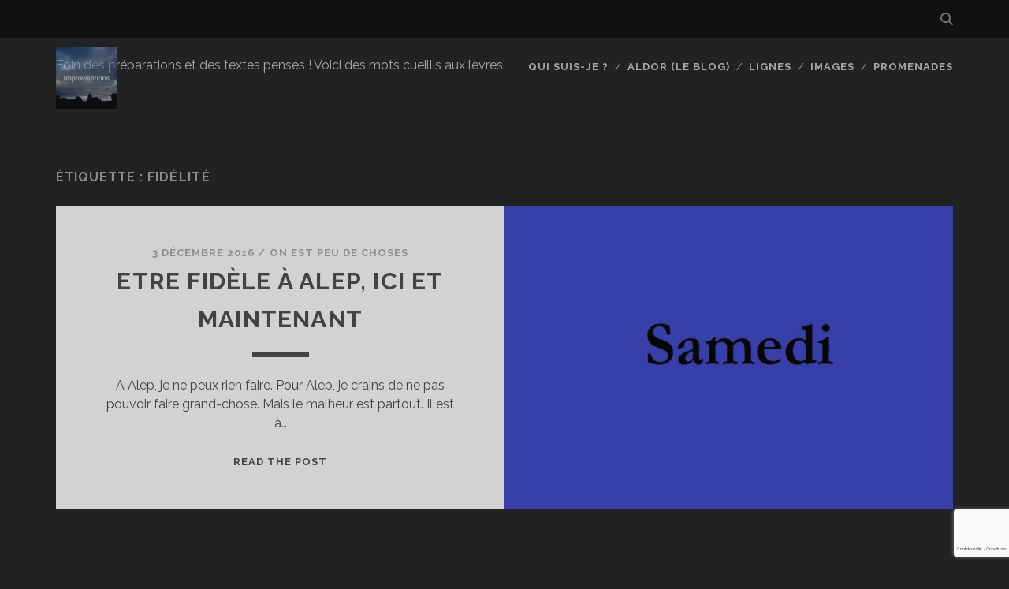

--- FILE ---
content_type: text/html; charset=UTF-8
request_url: https://improvisations.fr/tag/fidelite/
body_size: 18504
content:
<!DOCTYPE html>
<!--[if IE 9 ]>
<html class="ie9" lang="fr-FR"> <![endif]-->
<!--[if (gt IE 9)|!(IE)]><!-->
<html lang="fr-FR"><!--<![endif]-->

<head>
	<meta name='robots' content='index, follow, max-image-preview:large, max-snippet:-1, max-video-preview:-1' />
<meta charset="UTF-8" />
<meta name="viewport" content="width=device-width, initial-scale=1" />
<meta name="template" content="Tracks 1.81" />
<!-- Jetpack Site Verification Tags -->
<meta name="google-site-verification" content="zOVzPccPrJZuk4xMGnHfsGnvzoUYc39NMyz84XqjwZE" />

	<!-- This site is optimized with the Yoast SEO plugin v26.7 - https://yoast.com/wordpress/plugins/seo/ -->
	<title>fidélité Archives - Improvisations</title>
	<link rel="canonical" href="https://improvisations.fr/tag/fidelite/" />
	<meta property="og:locale" content="fr_FR" />
	<meta property="og:type" content="article" />
	<meta property="og:title" content="fidélité Archives - Improvisations" />
	<meta property="og:url" content="https://improvisations.fr/tag/fidelite/" />
	<meta property="og:site_name" content="Improvisations" />
	<meta name="twitter:card" content="summary_large_image" />
	<meta name="twitter:site" content="@Aldor" />
	<script data-jetpack-boost="ignore" type="application/ld+json" class="yoast-schema-graph">{"@context":"https://schema.org","@graph":[{"@type":"CollectionPage","@id":"https://improvisations.fr/tag/fidelite/","url":"https://improvisations.fr/tag/fidelite/","name":"fidélité Archives - Improvisations","isPartOf":{"@id":"https://improvisations.fr/#website"},"primaryImageOfPage":{"@id":"https://improvisations.fr/tag/fidelite/#primaryimage"},"image":{"@id":"https://improvisations.fr/tag/fidelite/#primaryimage"},"thumbnailUrl":"https://i0.wp.com/improvisations.fr/wp-content/uploads/2016/12/samedi-1.jpg?fit=1000%2C600&ssl=1","breadcrumb":{"@id":"https://improvisations.fr/tag/fidelite/#breadcrumb"},"inLanguage":"fr-FR"},{"@type":"ImageObject","inLanguage":"fr-FR","@id":"https://improvisations.fr/tag/fidelite/#primaryimage","url":"https://i0.wp.com/improvisations.fr/wp-content/uploads/2016/12/samedi-1.jpg?fit=1000%2C600&ssl=1","contentUrl":"https://i0.wp.com/improvisations.fr/wp-content/uploads/2016/12/samedi-1.jpg?fit=1000%2C600&ssl=1","width":1000,"height":600,"caption":"http://improvisations.fr/wp-content/uploads/20170128droitsetdevoirs.mp3"},{"@type":"BreadcrumbList","@id":"https://improvisations.fr/tag/fidelite/#breadcrumb","itemListElement":[{"@type":"ListItem","position":1,"name":"Accueil","item":"https://improvisations.fr/"},{"@type":"ListItem","position":2,"name":"fidélité"}]},{"@type":"WebSite","@id":"https://improvisations.fr/#website","url":"https://improvisations.fr/","name":"Improvisations","description":"Foin des préparations et des textes pensés ! Voici des mots cueillis aux lèvres.","publisher":{"@id":"https://improvisations.fr/#/schema/person/253812fffe959d2bb254299850e992f1"},"potentialAction":[{"@type":"SearchAction","target":{"@type":"EntryPoint","urlTemplate":"https://improvisations.fr/?s={search_term_string}"},"query-input":{"@type":"PropertyValueSpecification","valueRequired":true,"valueName":"search_term_string"}}],"inLanguage":"fr-FR"},{"@type":["Person","Organization"],"@id":"https://improvisations.fr/#/schema/person/253812fffe959d2bb254299850e992f1","name":"Aldor","image":{"@type":"ImageObject","inLanguage":"fr-FR","@id":"https://improvisations.fr/#/schema/person/image/","url":"https://secure.gravatar.com/avatar/45f47a7e8bb1bafe2936c195796d4db16ef1065ddb2262d4123068da5bae4248?s=96&d=mm&r=g","contentUrl":"https://secure.gravatar.com/avatar/45f47a7e8bb1bafe2936c195796d4db16ef1065ddb2262d4123068da5bae4248?s=96&d=mm&r=g","caption":"Aldor"},"logo":{"@id":"https://improvisations.fr/#/schema/person/image/"},"sameAs":["https://aldoror.fr"]}]}</script>
	<!-- / Yoast SEO plugin. -->


<link rel='dns-prefetch' href='//secure.gravatar.com' />
<link rel='dns-prefetch' href='//stats.wp.com' />
<link rel='dns-prefetch' href='//fonts.googleapis.com' />
<link rel='dns-prefetch' href='//v0.wordpress.com' />
<link rel='dns-prefetch' href='//widgets.wp.com' />
<link rel='dns-prefetch' href='//s0.wp.com' />
<link rel='dns-prefetch' href='//0.gravatar.com' />
<link rel='dns-prefetch' href='//1.gravatar.com' />
<link rel='dns-prefetch' href='//2.gravatar.com' />
<link rel='dns-prefetch' href='//jetpack.wordpress.com' />
<link rel='dns-prefetch' href='//public-api.wordpress.com' />
<link rel='preconnect' href='//i0.wp.com' />
<link rel='preconnect' href='//c0.wp.com' />
		<!-- This site uses the Google Analytics by ExactMetrics plugin v8.11.1 - Using Analytics tracking - https://www.exactmetrics.com/ -->
							
			
							<!-- / Google Analytics by ExactMetrics -->
		<style type="text/css">
.powerpress_player .wp-audio-shortcode { max-width: 100px; }
</style>
<link rel='stylesheet' id='all-css-8f754d0bc1451264ced56a0f9e2dcbe6' href='https://improvisations.fr/wp-content/boost-cache/static/0e9a2bfae5.min.css' type='text/css' media='all' />
<style id='global-styles-inline-css'>
:root{--wp--preset--aspect-ratio--square: 1;--wp--preset--aspect-ratio--4-3: 4/3;--wp--preset--aspect-ratio--3-4: 3/4;--wp--preset--aspect-ratio--3-2: 3/2;--wp--preset--aspect-ratio--2-3: 2/3;--wp--preset--aspect-ratio--16-9: 16/9;--wp--preset--aspect-ratio--9-16: 9/16;--wp--preset--color--black: #000000;--wp--preset--color--cyan-bluish-gray: #abb8c3;--wp--preset--color--white: #ffffff;--wp--preset--color--pale-pink: #f78da7;--wp--preset--color--vivid-red: #cf2e2e;--wp--preset--color--luminous-vivid-orange: #ff6900;--wp--preset--color--luminous-vivid-amber: #fcb900;--wp--preset--color--light-green-cyan: #7bdcb5;--wp--preset--color--vivid-green-cyan: #00d084;--wp--preset--color--pale-cyan-blue: #8ed1fc;--wp--preset--color--vivid-cyan-blue: #0693e3;--wp--preset--color--vivid-purple: #9b51e0;--wp--preset--gradient--vivid-cyan-blue-to-vivid-purple: linear-gradient(135deg,rgb(6,147,227) 0%,rgb(155,81,224) 100%);--wp--preset--gradient--light-green-cyan-to-vivid-green-cyan: linear-gradient(135deg,rgb(122,220,180) 0%,rgb(0,208,130) 100%);--wp--preset--gradient--luminous-vivid-amber-to-luminous-vivid-orange: linear-gradient(135deg,rgb(252,185,0) 0%,rgb(255,105,0) 100%);--wp--preset--gradient--luminous-vivid-orange-to-vivid-red: linear-gradient(135deg,rgb(255,105,0) 0%,rgb(207,46,46) 100%);--wp--preset--gradient--very-light-gray-to-cyan-bluish-gray: linear-gradient(135deg,rgb(238,238,238) 0%,rgb(169,184,195) 100%);--wp--preset--gradient--cool-to-warm-spectrum: linear-gradient(135deg,rgb(74,234,220) 0%,rgb(151,120,209) 20%,rgb(207,42,186) 40%,rgb(238,44,130) 60%,rgb(251,105,98) 80%,rgb(254,248,76) 100%);--wp--preset--gradient--blush-light-purple: linear-gradient(135deg,rgb(255,206,236) 0%,rgb(152,150,240) 100%);--wp--preset--gradient--blush-bordeaux: linear-gradient(135deg,rgb(254,205,165) 0%,rgb(254,45,45) 50%,rgb(107,0,62) 100%);--wp--preset--gradient--luminous-dusk: linear-gradient(135deg,rgb(255,203,112) 0%,rgb(199,81,192) 50%,rgb(65,88,208) 100%);--wp--preset--gradient--pale-ocean: linear-gradient(135deg,rgb(255,245,203) 0%,rgb(182,227,212) 50%,rgb(51,167,181) 100%);--wp--preset--gradient--electric-grass: linear-gradient(135deg,rgb(202,248,128) 0%,rgb(113,206,126) 100%);--wp--preset--gradient--midnight: linear-gradient(135deg,rgb(2,3,129) 0%,rgb(40,116,252) 100%);--wp--preset--font-size--small: 13px;--wp--preset--font-size--medium: 20px;--wp--preset--font-size--large: 21px;--wp--preset--font-size--x-large: 42px;--wp--preset--font-size--regular: 16px;--wp--preset--font-size--larger: 30px;--wp--preset--spacing--20: 0.44rem;--wp--preset--spacing--30: 0.67rem;--wp--preset--spacing--40: 1rem;--wp--preset--spacing--50: 1.5rem;--wp--preset--spacing--60: 2.25rem;--wp--preset--spacing--70: 3.38rem;--wp--preset--spacing--80: 5.06rem;--wp--preset--shadow--natural: 6px 6px 9px rgba(0, 0, 0, 0.2);--wp--preset--shadow--deep: 12px 12px 50px rgba(0, 0, 0, 0.4);--wp--preset--shadow--sharp: 6px 6px 0px rgba(0, 0, 0, 0.2);--wp--preset--shadow--outlined: 6px 6px 0px -3px rgb(255, 255, 255), 6px 6px rgb(0, 0, 0);--wp--preset--shadow--crisp: 6px 6px 0px rgb(0, 0, 0);}:where(.is-layout-flex){gap: 0.5em;}:where(.is-layout-grid){gap: 0.5em;}body .is-layout-flex{display: flex;}.is-layout-flex{flex-wrap: wrap;align-items: center;}.is-layout-flex > :is(*, div){margin: 0;}body .is-layout-grid{display: grid;}.is-layout-grid > :is(*, div){margin: 0;}:where(.wp-block-columns.is-layout-flex){gap: 2em;}:where(.wp-block-columns.is-layout-grid){gap: 2em;}:where(.wp-block-post-template.is-layout-flex){gap: 1.25em;}:where(.wp-block-post-template.is-layout-grid){gap: 1.25em;}.has-black-color{color: var(--wp--preset--color--black) !important;}.has-cyan-bluish-gray-color{color: var(--wp--preset--color--cyan-bluish-gray) !important;}.has-white-color{color: var(--wp--preset--color--white) !important;}.has-pale-pink-color{color: var(--wp--preset--color--pale-pink) !important;}.has-vivid-red-color{color: var(--wp--preset--color--vivid-red) !important;}.has-luminous-vivid-orange-color{color: var(--wp--preset--color--luminous-vivid-orange) !important;}.has-luminous-vivid-amber-color{color: var(--wp--preset--color--luminous-vivid-amber) !important;}.has-light-green-cyan-color{color: var(--wp--preset--color--light-green-cyan) !important;}.has-vivid-green-cyan-color{color: var(--wp--preset--color--vivid-green-cyan) !important;}.has-pale-cyan-blue-color{color: var(--wp--preset--color--pale-cyan-blue) !important;}.has-vivid-cyan-blue-color{color: var(--wp--preset--color--vivid-cyan-blue) !important;}.has-vivid-purple-color{color: var(--wp--preset--color--vivid-purple) !important;}.has-black-background-color{background-color: var(--wp--preset--color--black) !important;}.has-cyan-bluish-gray-background-color{background-color: var(--wp--preset--color--cyan-bluish-gray) !important;}.has-white-background-color{background-color: var(--wp--preset--color--white) !important;}.has-pale-pink-background-color{background-color: var(--wp--preset--color--pale-pink) !important;}.has-vivid-red-background-color{background-color: var(--wp--preset--color--vivid-red) !important;}.has-luminous-vivid-orange-background-color{background-color: var(--wp--preset--color--luminous-vivid-orange) !important;}.has-luminous-vivid-amber-background-color{background-color: var(--wp--preset--color--luminous-vivid-amber) !important;}.has-light-green-cyan-background-color{background-color: var(--wp--preset--color--light-green-cyan) !important;}.has-vivid-green-cyan-background-color{background-color: var(--wp--preset--color--vivid-green-cyan) !important;}.has-pale-cyan-blue-background-color{background-color: var(--wp--preset--color--pale-cyan-blue) !important;}.has-vivid-cyan-blue-background-color{background-color: var(--wp--preset--color--vivid-cyan-blue) !important;}.has-vivid-purple-background-color{background-color: var(--wp--preset--color--vivid-purple) !important;}.has-black-border-color{border-color: var(--wp--preset--color--black) !important;}.has-cyan-bluish-gray-border-color{border-color: var(--wp--preset--color--cyan-bluish-gray) !important;}.has-white-border-color{border-color: var(--wp--preset--color--white) !important;}.has-pale-pink-border-color{border-color: var(--wp--preset--color--pale-pink) !important;}.has-vivid-red-border-color{border-color: var(--wp--preset--color--vivid-red) !important;}.has-luminous-vivid-orange-border-color{border-color: var(--wp--preset--color--luminous-vivid-orange) !important;}.has-luminous-vivid-amber-border-color{border-color: var(--wp--preset--color--luminous-vivid-amber) !important;}.has-light-green-cyan-border-color{border-color: var(--wp--preset--color--light-green-cyan) !important;}.has-vivid-green-cyan-border-color{border-color: var(--wp--preset--color--vivid-green-cyan) !important;}.has-pale-cyan-blue-border-color{border-color: var(--wp--preset--color--pale-cyan-blue) !important;}.has-vivid-cyan-blue-border-color{border-color: var(--wp--preset--color--vivid-cyan-blue) !important;}.has-vivid-purple-border-color{border-color: var(--wp--preset--color--vivid-purple) !important;}.has-vivid-cyan-blue-to-vivid-purple-gradient-background{background: var(--wp--preset--gradient--vivid-cyan-blue-to-vivid-purple) !important;}.has-light-green-cyan-to-vivid-green-cyan-gradient-background{background: var(--wp--preset--gradient--light-green-cyan-to-vivid-green-cyan) !important;}.has-luminous-vivid-amber-to-luminous-vivid-orange-gradient-background{background: var(--wp--preset--gradient--luminous-vivid-amber-to-luminous-vivid-orange) !important;}.has-luminous-vivid-orange-to-vivid-red-gradient-background{background: var(--wp--preset--gradient--luminous-vivid-orange-to-vivid-red) !important;}.has-very-light-gray-to-cyan-bluish-gray-gradient-background{background: var(--wp--preset--gradient--very-light-gray-to-cyan-bluish-gray) !important;}.has-cool-to-warm-spectrum-gradient-background{background: var(--wp--preset--gradient--cool-to-warm-spectrum) !important;}.has-blush-light-purple-gradient-background{background: var(--wp--preset--gradient--blush-light-purple) !important;}.has-blush-bordeaux-gradient-background{background: var(--wp--preset--gradient--blush-bordeaux) !important;}.has-luminous-dusk-gradient-background{background: var(--wp--preset--gradient--luminous-dusk) !important;}.has-pale-ocean-gradient-background{background: var(--wp--preset--gradient--pale-ocean) !important;}.has-electric-grass-gradient-background{background: var(--wp--preset--gradient--electric-grass) !important;}.has-midnight-gradient-background{background: var(--wp--preset--gradient--midnight) !important;}.has-small-font-size{font-size: var(--wp--preset--font-size--small) !important;}.has-medium-font-size{font-size: var(--wp--preset--font-size--medium) !important;}.has-large-font-size{font-size: var(--wp--preset--font-size--large) !important;}.has-x-large-font-size{font-size: var(--wp--preset--font-size--x-large) !important;}
/*# sourceURL=global-styles-inline-css */
</style>

<style id='wp-img-auto-sizes-contain-inline-css'>
img:is([sizes=auto i],[sizes^="auto," i]){contain-intrinsic-size:3000px 1500px}
/*# sourceURL=wp-img-auto-sizes-contain-inline-css */
</style>
<style id='wp-emoji-styles-inline-css'>

	img.wp-smiley, img.emoji {
		display: inline !important;
		border: none !important;
		box-shadow: none !important;
		height: 1em !important;
		width: 1em !important;
		margin: 0 0.07em !important;
		vertical-align: -0.1em !important;
		background: none !important;
		padding: 0 !important;
	}
/*# sourceURL=wp-emoji-styles-inline-css */
</style>
<style id='classic-theme-styles-inline-css'>
/*! This file is auto-generated */
.wp-block-button__link{color:#fff;background-color:#32373c;border-radius:9999px;box-shadow:none;text-decoration:none;padding:calc(.667em + 2px) calc(1.333em + 2px);font-size:1.125em}.wp-block-file__button{background:#32373c;color:#fff;text-decoration:none}
/*# sourceURL=/wp-includes/css/classic-themes.min.css */
</style>
<link rel='stylesheet' id='ct-tracks-google-fonts-css' href='//fonts.googleapis.com/css?family=Raleway%3A400%2C700&#038;subset=latin%2Clatin-ext&#038;display=swap&#038;ver=6.9' media='all' />


<script data-jetpack-boost="ignore" type="text/javascript" src="https://improvisations.fr/wp-includes/js/jquery/jquery.min.js?ver=3.7.1" id="jquery-core-js"></script>

<link rel="https://api.w.org/" href="https://improvisations.fr/wp-json/" /><link rel="alternate" title="JSON" type="application/json" href="https://improvisations.fr/wp-json/wp/v2/tags/96" /><link rel="EditURI" type="application/rsd+xml" title="RSD" href="https://improvisations.fr/xmlrpc.php?rsd" />
<meta name="generator" content="WordPress 6.9" />
            
            	<style>img#wpstats{display:none}</style>
		<!-- Analytics by WP Statistics - https://wp-statistics.com -->
<link rel="icon" href="https://i0.wp.com/improvisations.fr/wp-content/uploads/2022/03/cropped-Pomme-2.jpg?fit=32%2C32&#038;ssl=1" sizes="32x32" />
<link rel="icon" href="https://i0.wp.com/improvisations.fr/wp-content/uploads/2022/03/cropped-Pomme-2.jpg?fit=192%2C192&#038;ssl=1" sizes="192x192" />
<link rel="apple-touch-icon" href="https://i0.wp.com/improvisations.fr/wp-content/uploads/2022/03/cropped-Pomme-2.jpg?fit=180%2C180&#038;ssl=1" />
<meta name="msapplication-TileImage" content="https://i0.wp.com/improvisations.fr/wp-content/uploads/2022/03/cropped-Pomme-2.jpg?fit=270%2C270&#038;ssl=1" />
				<style type="text/css" id="c4wp-checkout-css">
					.woocommerce-checkout .c4wp_captcha_field {
						margin-bottom: 10px;
						margin-top: 15px;
						position: relative;
						display: inline-block;
					}
				</style>
								<style type="text/css" id="c4wp-v3-lp-form-css">
					.login #login, .login #lostpasswordform {
						min-width: 350px !important;
					}
					.wpforms-field-c4wp iframe {
						width: 100% !important;
					}
				</style>
							<style type="text/css" id="c4wp-v3-lp-form-css">
				.login #login, .login #lostpasswordform {
					min-width: 350px !important;
				}
				.wpforms-field-c4wp iframe {
					width: 100% !important;
				}
			</style>
			<link rel='stylesheet' id='all-css-6d3e60b6a944c1139a5f6296d28b5ae5' href='https://improvisations.fr/wp-content/boost-cache/static/87422c8a47.min.css' type='text/css' media='all' />
</head>

<body id="tracks" class="archive tag tag-fidelite tag-96 wp-theme-tracks ct-body not-front standard">
			<div id="overflow-container" class="overflow-container">
		<a class="skip-content" href="#main">Aller au contenu</a>
				<header id="site-header" class="site-header" role="banner">
			<div class='top-navigation'><div class='container'><div class='search-form-container'>
	<button id="search-icon" class="search-icon">
		<i class="fas fa-search"></i>
	</button>
	<form role="search" method="get" class="search-form" action="https://improvisations.fr/">
		<label class="screen-reader-text">Recherche pour :</label>
		<input type="search" class="search-field" placeholder="Recherche&#8230;" value=""
		       name="s" title="Recherche pour :"/>
		<input type="submit" class="search-submit" value='Allons-y !'/>
	</form>
</div></div></div>						<div class="container">
				<div id="title-info" class="title-info">
					<div id='site-title' class='site-title'><a href='https://improvisations.fr'><span class='screen-reader-text'>Improvisations</span><img class='logo' src='https://improvisations.fr/wp-content/uploads/2022/03/Pomme-2.jpg' alt='Improvisations' /></a></div>				</div>
				<button id="toggle-navigation" class="toggle-navigation">
	<i class="fas fa-bars"></i>
</button>

<div id="menu-primary-tracks" class="menu-primary-tracks"></div>
<div id="menu-primary" class="menu-container menu-primary" role="navigation">

			<p class="site-description tagline">
			Foin des préparations et des textes pensés ! Voici des mots cueillis aux lèvres.		</p>
	<div class="menu"><ul id="menu-primary-items" class="menu-primary-items"><li id="menu-item-399" class="menu-item menu-item-type-custom menu-item-object-custom menu-item-399"><a href="https://aldoror.fr/qui-suis-je/">Qui suis-je ?</a></li>
<li id="menu-item-393" class="menu-item menu-item-type-custom menu-item-object-custom menu-item-393"><a href="https://aldoror.fr">Aldor (le blog)</a></li>
<li id="menu-item-8412" class="menu-item menu-item-type-custom menu-item-object-custom menu-item-8412"><a href="https://lignes.improvisations.fr/">Lignes</a></li>
<li id="menu-item-3333" class="menu-item menu-item-type-custom menu-item-object-custom menu-item-3333"><a href="https://images.improvisations.fr">Images</a></li>
<li id="menu-item-3285" class="menu-item menu-item-type-custom menu-item-object-custom menu-item-3285"><a href="https://promenades.improvisations.fr">Promenades</a></li>
</ul></div></div>			</div>
		</header>
						<div id="main" class="main" role="main">
			

<div class='archive-header'>
	<h1>Étiquette : <span>fidélité</span></h1>
	</div>
	<div id="loop-container" class="loop-container">
		<div class="post-124 post type-post status-publish format-standard has-post-thumbnail hentry category-on-est-peu-de-choses category-politiques tag-action tag-agir tag-alep tag-faire-ce-quon-peut tag-fidelite tag-ici-et-maintenant tag-malheur tag-podcast tag-regret tag-siege-dalep excerpt zoom full-without-featured odd excerpt-1">
	<a class="featured-image-link" href="https://improvisations.fr/2016/12/03/etre-fidele-a-alep/"><div class='featured-image lazy lazy-bg-image' data-background='https://i0.wp.com/improvisations.fr/wp-content/uploads/2016/12/samedi-1.jpg?fit=845%2C507&#038;ssl=1'></div></a>	<div class="excerpt-container">
		<div class="excerpt-meta">
				<span class="date">3 décembre 2016</span>	<span> / </span>	<span class="category">
	<a href='https://improvisations.fr/category/on-est-peu-de-choses/'>On est peu de choses</a>	</span>		</div>
		<div class='excerpt-header'>
			<h2 class='excerpt-title'>
				<a href="https://improvisations.fr/2016/12/03/etre-fidele-a-alep/">Etre fidèle à Alep, ici et maintenant</a>
			</h2>
		</div>
		<div class='excerpt-content'>
			<article>
				<p>A Alep, je ne peux rien faire. Pour Alep, je crains de ne pas pouvoir faire grand-chose. Mais le malheur est partout. Il est à&#8230;</p>
<div class="more-link-wrapper"><a class="more-link" href="https://improvisations.fr/2016/12/03/etre-fidele-a-alep/">Read the post<span class="screen-reader-text">Etre fidèle à Alep, ici et maintenant</span></a></div>
			</article>
		</div>
	</div>
</div>	</div>

</div> <!-- .main -->

<footer id="site-footer" class="site-footer" role="contentinfo">
	<div id='site-title' class='site-title'><a href='https://improvisations.fr'>Improvisations</a></div>	<ul class="social-media-icons">				<li>
					<a class="rss" target="_blank"
					   href="https://improvisations.fr/feed/">
						<i class="fas fa-rss" title="rss"></i>
						<span class="screen-reader-text">rss</span>
					</a>
				</li>
				</ul>	<div class="sidebar sidebar-footer active-3" id="sidebar-footer">
		<section id="jetpack_display_posts_widget-20" class="widget widget_jetpack_display_posts_widget"><h4 class="widget-title">Aldor (le blog)</h4><div class="jetpack-display-remote-posts"><h4><a href="https://aldoror.fr/2025/12/27/album-de-famille-le-musee-albert-kahn/" target="_blank" rel="noopener">Album de famille : le musée Albert Kahn</a></h4>
<a title="Album de famille : le musée Albert Kahn" href="https://aldoror.fr/2025/12/27/album-de-famille-le-musee-albert-kahn/" target="_blank" rel="noopener"><img src="https://i0.wp.com/aldoror.fr/wp-content/uploads/2025/12/jeuneitalienne_a193985749973472372815081.jpg?ssl=1" alt="Album de famille : le musée Albert Kahn"/></a><p>Je ne reviens pas, je ne reviens jamais de l&rsquo;émotion qui me transporte à la vue de mes semblables, de ces êtres qui se savent si petits et si fragiles et qui pourtant, au même moment, se tiennent dignes, radieux et pleins d&rsquo;espoir face à la vie.</p>
<h4><a href="https://aldoror.fr/2025/10/29/horizons-perdus-de-james-hilton/" target="_blank" rel="noopener">Horizons perdus (de James Hilton)</a></h4>
<a title="Horizons perdus (de James Hilton)" href="https://aldoror.fr/2025/10/29/horizons-perdus-de-james-hilton/" target="_blank" rel="noopener"><img src="https://i0.wp.com/aldoror.fr/wp-content/uploads/2025/10/sketch17616567756806080316233751281669.jpeg?ssl=1" alt="Horizons perdus (de James Hilton)"/></a><p>La Cerdagne, cette haute vallée plongée dans l&rsquo;éclat du soleil et dominée par la pyramide du Carlit ; la Cerdagne ressemble à Shangri-La, cette vallée bleue tibétaine massée au pied du Karakal, suspendue dans le temps et l&rsquo;espace, décrite par James Hilton dans Horizons perdus.</p>
<h4><a href="https://aldoror.fr/2025/06/04/hecube-pas-hecube-de-tiago-rodrigues/" target="_blank" rel="noopener">Hécube, pas Hécube (de Tiago Rodrigues)</a></h4>
<a title="Hécube, pas Hécube (de Tiago Rodrigues)" href="https://aldoror.fr/2025/06/04/hecube-pas-hecube-de-tiago-rodrigues/" target="_blank" rel="noopener"><img src="https://i0.wp.com/aldoror.fr/wp-content/uploads/2025/06/240606-rdl-0084626322879408611371.jpg?ssl=1" alt="Hécube, pas Hécube (de Tiago Rodrigues)"/></a><p>Il y a la scène, qui n&rsquo;est pas simplement le miroir mais le lieu de la répétition, le lieu singulier de la répétition, d&rsquo;une répétition qui jamais ne se répète : simul et singulis. La scène est le lieu passeur de mondes, sorte d&rsquo;Aleph où se crée, se façonne, évolue, sous la parole sage et prophétique du choeur, ce qui n&rsquo;est pas encore figé, où se crée ce qui sera plus tard avant que le plus tard, que le trop tard n’advienne.</p>
<h4><a href="https://aldoror.fr/2025/05/23/une-revolution-interieure-de-gloria-steinem/" target="_blank" rel="noopener">Une révolution intérieure (de Gloria Steinem)</a></h4>
<a title="Une révolution intérieure (de Gloria Steinem)" href="https://aldoror.fr/2025/05/23/une-revolution-interieure-de-gloria-steinem/" target="_blank" rel="noopener"><img src="https://i0.wp.com/aldoror.fr/wp-content/uploads/2025/05/Gloria.jpg?ssl=1" alt="Une révolution intérieure (de Gloria Steinem)"/></a><p>Les histoires que raconte Gloria Steinem dans Une révolution intérieure font penser à Modesta, la magnifique héroïne de L&rsquo;Art de la joie, de Goliarda Sapienza. Ce sont des récits de renaissance, de naissance peut-être, à tout le moins de libération.</p>
<h4><a href="https://aldoror.fr/2025/03/24/printemps-silencieux-de-rachel-carson/" target="_blank" rel="noopener">Printemps silencieux (de Rachel Carson)</a></h4>
<a title="Printemps silencieux (de Rachel Carson)" href="https://aldoror.fr/2025/03/24/printemps-silencieux-de-rachel-carson/" target="_blank" rel="noopener"><img src="https://i0.wp.com/aldoror.fr/wp-content/uploads/2025/03/2025_03_22_08_40_01_307_3192883004147496004258590.png?ssl=1" alt="Printemps silencieux (de Rachel Carson)"/></a><p>Le livre de Rachel Carson, à la fois solidement documenté et écrit avec poésie et humanisme, ne fut donc pas sans effet, il s&rsquo;en faut de beaucoup. Et pourtant, soixante ans après, comme cinquante ans après le rapport Meadows, comment ne pas constater qu&rsquo;il fut vain, en ceci que tout ce qu&rsquo;il disait est à redire, que tout ce qu&rsquo;il avait permis de commencer est à recommencer ?</p>
</div><!-- .jetpack-display-remote-posts --></section><section id="jetpack_display_posts_widget-21" class="widget widget_jetpack_display_posts_widget"><h4 class="widget-title">Images</h4><div class="jetpack-display-remote-posts"><h4><a href="https://images.improvisations.fr/2026/01/17/istanbul-grill-house/" target="_blank" rel="noopener">Istanbul Grill House</a></h4>
<a title="Istanbul Grill House" href="https://images.improvisations.fr/2026/01/17/istanbul-grill-house/" target="_blank" rel="noopener"><img src="https://i0.wp.com/images.improvisations.fr/wp-content/uploads/2026/01/20260117_200604281291175921482698023678.jpg?fit=2000%2C1462&ssl=1" alt="Istanbul Grill House"/></a><h4><a href="https://images.improvisations.fr/2026/01/17/le-saint-claude/" target="_blank" rel="noopener">Le Saint-Claude</a></h4>
<a title="Le Saint-Claude" href="https://images.improvisations.fr/2026/01/17/le-saint-claude/" target="_blank" rel="noopener"><img src="https://i0.wp.com/images.improvisations.fr/wp-content/uploads/2026/01/20260117_193416281298118730826206614731.jpg?fit=2000%2C1500&ssl=1" alt="Le Saint-Claude"/></a><h4><a href="https://images.improvisations.fr/2026/01/17/bouteilles/" target="_blank" rel="noopener">Bouteilles</a></h4>
<a title="Bouteilles" href="https://images.improvisations.fr/2026/01/17/bouteilles/" target="_blank" rel="noopener"><img src="https://i0.wp.com/images.improvisations.fr/wp-content/uploads/2026/01/20260117_190758281293457940746590199655.jpg?fit=1999%2C1499&ssl=1" alt="Bouteilles"/></a><h4><a href="https://images.improvisations.fr/2026/01/17/immeuble-dans-la-nuit/" target="_blank" rel="noopener">Immeuble dans la nuit</a></h4>
<a title="Immeuble dans la nuit" href="https://images.improvisations.fr/2026/01/17/immeuble-dans-la-nuit/" target="_blank" rel="noopener"><img src="https://i0.wp.com/images.improvisations.fr/wp-content/uploads/2026/01/20260117_1942245687298663816706812.jpg?fit=2000%2C1465&ssl=1" alt="Immeuble dans la nuit"/></a><h4><a href="https://images.improvisations.fr/2026/01/17/yume-house/" target="_blank" rel="noopener">Yume House</a></h4>
<a title="Yume House" href="https://images.improvisations.fr/2026/01/17/yume-house/" target="_blank" rel="noopener"><img src="https://i0.wp.com/images.improvisations.fr/wp-content/uploads/2026/01/20260117_1902494594214702508533938.jpg?fit=2000%2C1457&ssl=1" alt="Yume House"/></a><h4><a href="https://images.improvisations.fr/2026/01/17/bnf-au-crepuscule/" target="_blank" rel="noopener">BnF au crépuscule</a></h4>
<a title="BnF au crépuscule" href="https://images.improvisations.fr/2026/01/17/bnf-au-crepuscule/" target="_blank" rel="noopener"><img src="https://i0.wp.com/images.improvisations.fr/wp-content/uploads/2026/01/20260117_170634281291728867809105054740.jpg?fit=1999%2C1476&ssl=1" alt="BnF au crépuscule"/></a></div><!-- .jetpack-display-remote-posts --></section><section id="jetpack_display_posts_widget-26" class="widget widget_jetpack_display_posts_widget"><h4 class="widget-title">Lignes</h4><div class="jetpack-display-remote-posts"><h4><a href="https://lignes.improvisations.fr/2026/01/12/epiphanies/" target="_blank" rel="noopener">Épiphanies</a></h4>
<a title="Épiphanies" href="https://lignes.improvisations.fr/2026/01/12/epiphanies/" target="_blank" rel="noopener"><img src="https://i0.wp.com/lignes.improvisations.fr/wp-content/uploads/2026/01/20260107_1746338632383403472937725.jpg?fit=2000%2C1500&ssl=1" alt="Épiphanies"/></a><p>Je me demande si ce qui surgit dans l&rsquo;acte même du dialogue, de la rencontre, du jeu, de la promenade, du rire, du sourire, de la caresse ; ce qui naît et advient dans le geste même qui se fait, l&rsquo;interaction qui se produit et nous laisse bouleversé, si là n&rsquo;est pas la seule, l&rsquo;unique réalité ; et si les pensées et les réflexions que ces actions nourrissent ensuite ne constituent pas, au fond, de simples illusions, des illusions de sagesse suscitées et entretenues par l&rsquo;ego pour survivre, pour donner à croire qu&rsquo;il existe, qu&rsquo;il existe autre chose que la suite des moments.</p>
<h4><a href="https://lignes.improvisations.fr/2025/10/27/les-rues-sombres/" target="_blank" rel="noopener">Les rues sombres</a></h4>
<a title="Les rues sombres" href="https://lignes.improvisations.fr/2025/10/27/les-rues-sombres/" target="_blank" rel="noopener"><img src="https://i0.wp.com/lignes.improvisations.fr/wp-content/uploads/2025/10/sketch1761548517843281295056352785148629515.jpg?fit=1182%2C1021&ssl=1" alt="Les rues sombres"/></a><p>Il y a une chose que je déteste,<br />
C&rsquo;est de devoir, la nuit,<br />
Dans les rues sombres,<br />
Ou même parfois le jour,<br />
Dans les quartiers déserts,<br />
Chemins de randonnée<br />
Traversant des forêts profondes ;<br />
C&rsquo;est de devoir changer de trottoir,<br />
Chantonner ou faire quelque chose,<br />
Souvent n&rsquo;importe quoi,<br />
De bruyant ou d&rsquo;incongru,<br />
Parce que mes pas,<br />
Le bruit seul de mes pas<br />
Effraie la femme qui marche devant moi.</p>
<h4><a href="https://lignes.improvisations.fr/2025/10/07/7-octobre/" target="_blank" rel="noopener">7 octobre</a></h4>
<a title="7 octobre" href="https://lignes.improvisations.fr/2025/10/07/7-octobre/" target="_blank" rel="noopener"><img src="https://i0.wp.com/lignes.improvisations.fr/wp-content/uploads/2025/10/20251007_074255-scaled.jpg?fit=2560%2C1920&ssl=1" alt="7 octobre"/></a><p>Le mal donné ne diminue pas le mal reçu, il ne le comble pas, il ne l&rsquo;éteint pas. Il le creuse, l&rsquo;accroit, l&rsquo;étend, salissant et pervertissant tout.</p>
<h4><a href="https://lignes.improvisations.fr/2025/10/01/la-bas/" target="_blank" rel="noopener">Là-bas</a></h4>
<a title="Là-bas" href="https://lignes.improvisations.fr/2025/10/01/la-bas/" target="_blank" rel="noopener"><img src="https://i0.wp.com/lignes.improvisations.fr/wp-content/uploads/2025/10/sketch17592986246425958084249550636872.jpeg?fit=1147%2C1060&ssl=1" alt="Là-bas"/></a><p>Et toujours, là-bas <br />
(Mais pas si loin),<br />
Depuis quatre ans,<br />
Les femmes réduites,<br />
À on ne sait pas trop quoi :<br />
Peut-être leur seul asservissement,<br />
Leurs seuls empêchements,<br />
Leur statut de chose domestique.</p>
<h4><a href="https://lignes.improvisations.fr/2025/09/13/le-plaisir-de-lincertain/" target="_blank" rel="noopener">Le plaisir de l&rsquo;incertain</a></h4>
<a title="Le plaisir de l&rsquo;incertain" href="https://lignes.improvisations.fr/2025/09/13/le-plaisir-de-lincertain/" target="_blank" rel="noopener"><img src="https://i0.wp.com/lignes.improvisations.fr/wp-content/uploads/2025/09/drawing_assist_20250913_1117368122191761467346548.jpg?fit=1536%2C1388&ssl=1" alt="Le plaisir de l&rsquo;incertain"/></a><p>Il y a un plaisir de ce qui est sûr et certain ; et il y a un plaisir de ce qui n&rsquo;est ni tout à fait sûr, ni tout à fait certain.</p>
</div><!-- .jetpack-display-remote-posts --></section>	</div>
	<div class="design-credit">
		<p>
			<a target="_blank" href="https://www.competethemes.com/tracks/" rel="nofollow">Tracks WordPress Theme</a> by Compete Themes.		</p>
	</div>
</footer>

	<button id="return-top" class="return-top">
		<i class="fas fa-arrow-up"></i>
	</button>

</div><!-- .overflow-container -->






<script data-jetpack-boost="ignore" id="wp-emoji-settings" type="application/json">
{"baseUrl":"https://s.w.org/images/core/emoji/17.0.2/72x72/","ext":".png","svgUrl":"https://s.w.org/images/core/emoji/17.0.2/svg/","svgExt":".svg","source":{"concatemoji":"https://improvisations.fr/wp-includes/js/wp-emoji-release.min.js?ver=6.9"}}
</script>

<!-- CAPTCHA added with CAPTCHA 4WP plugin. More information: https://captcha4wp.com -->			
			
			<!-- / CAPTCHA by CAPTCHA 4WP plugin --><script src="//www.googletagmanager.com/gtag/js?id=G-93VL2FCCDL"  data-cfasync="false" data-wpfc-render="false" type="text/javascript" async></script><script data-cfasync="false" data-wpfc-render="false" type="text/javascript">
				var em_version = '8.11.1';
				var em_track_user = true;
				var em_no_track_reason = '';
								var ExactMetricsDefaultLocations = {"page_location":"https:\/\/improvisations.fr\/tag\/fidelite\/"};
								if ( typeof ExactMetricsPrivacyGuardFilter === 'function' ) {
					var ExactMetricsLocations = (typeof ExactMetricsExcludeQuery === 'object') ? ExactMetricsPrivacyGuardFilter( ExactMetricsExcludeQuery ) : ExactMetricsPrivacyGuardFilter( ExactMetricsDefaultLocations );
				} else {
					var ExactMetricsLocations = (typeof ExactMetricsExcludeQuery === 'object') ? ExactMetricsExcludeQuery : ExactMetricsDefaultLocations;
				}

								var disableStrs = [
										'ga-disable-G-93VL2FCCDL',
									];

				/* Function to detect opted out users */
				function __gtagTrackerIsOptedOut() {
					for (var index = 0; index < disableStrs.length; index++) {
						if (document.cookie.indexOf(disableStrs[index] + '=true') > -1) {
							return true;
						}
					}

					return false;
				}

				/* Disable tracking if the opt-out cookie exists. */
				if (__gtagTrackerIsOptedOut()) {
					for (var index = 0; index < disableStrs.length; index++) {
						window[disableStrs[index]] = true;
					}
				}

				/* Opt-out function */
				function __gtagTrackerOptout() {
					for (var index = 0; index < disableStrs.length; index++) {
						document.cookie = disableStrs[index] + '=true; expires=Thu, 31 Dec 2099 23:59:59 UTC; path=/';
						window[disableStrs[index]] = true;
					}
				}

				if ('undefined' === typeof gaOptout) {
					function gaOptout() {
						__gtagTrackerOptout();
					}
				}
								window.dataLayer = window.dataLayer || [];

				window.ExactMetricsDualTracker = {
					helpers: {},
					trackers: {},
				};
				if (em_track_user) {
					function __gtagDataLayer() {
						dataLayer.push(arguments);
					}

					function __gtagTracker(type, name, parameters) {
						if (!parameters) {
							parameters = {};
						}

						if (parameters.send_to) {
							__gtagDataLayer.apply(null, arguments);
							return;
						}

						if (type === 'event') {
														parameters.send_to = exactmetrics_frontend.v4_id;
							var hookName = name;
							if (typeof parameters['event_category'] !== 'undefined') {
								hookName = parameters['event_category'] + ':' + name;
							}

							if (typeof ExactMetricsDualTracker.trackers[hookName] !== 'undefined') {
								ExactMetricsDualTracker.trackers[hookName](parameters);
							} else {
								__gtagDataLayer('event', name, parameters);
							}
							
						} else {
							__gtagDataLayer.apply(null, arguments);
						}
					}

					__gtagTracker('js', new Date());
					__gtagTracker('set', {
						'developer_id.dNDMyYj': true,
											});
					if ( ExactMetricsLocations.page_location ) {
						__gtagTracker('set', ExactMetricsLocations);
					}
										__gtagTracker('config', 'G-93VL2FCCDL', {"forceSSL":"true"} );
										window.gtag = __gtagTracker;										(function () {
						/* https://developers.google.com/analytics/devguides/collection/analyticsjs/ */
						/* ga and __gaTracker compatibility shim. */
						var noopfn = function () {
							return null;
						};
						var newtracker = function () {
							return new Tracker();
						};
						var Tracker = function () {
							return null;
						};
						var p = Tracker.prototype;
						p.get = noopfn;
						p.set = noopfn;
						p.send = function () {
							var args = Array.prototype.slice.call(arguments);
							args.unshift('send');
							__gaTracker.apply(null, args);
						};
						var __gaTracker = function () {
							var len = arguments.length;
							if (len === 0) {
								return;
							}
							var f = arguments[len - 1];
							if (typeof f !== 'object' || f === null || typeof f.hitCallback !== 'function') {
								if ('send' === arguments[0]) {
									var hitConverted, hitObject = false, action;
									if ('event' === arguments[1]) {
										if ('undefined' !== typeof arguments[3]) {
											hitObject = {
												'eventAction': arguments[3],
												'eventCategory': arguments[2],
												'eventLabel': arguments[4],
												'value': arguments[5] ? arguments[5] : 1,
											}
										}
									}
									if ('pageview' === arguments[1]) {
										if ('undefined' !== typeof arguments[2]) {
											hitObject = {
												'eventAction': 'page_view',
												'page_path': arguments[2],
											}
										}
									}
									if (typeof arguments[2] === 'object') {
										hitObject = arguments[2];
									}
									if (typeof arguments[5] === 'object') {
										Object.assign(hitObject, arguments[5]);
									}
									if ('undefined' !== typeof arguments[1].hitType) {
										hitObject = arguments[1];
										if ('pageview' === hitObject.hitType) {
											hitObject.eventAction = 'page_view';
										}
									}
									if (hitObject) {
										action = 'timing' === arguments[1].hitType ? 'timing_complete' : hitObject.eventAction;
										hitConverted = mapArgs(hitObject);
										__gtagTracker('event', action, hitConverted);
									}
								}
								return;
							}

							function mapArgs(args) {
								var arg, hit = {};
								var gaMap = {
									'eventCategory': 'event_category',
									'eventAction': 'event_action',
									'eventLabel': 'event_label',
									'eventValue': 'event_value',
									'nonInteraction': 'non_interaction',
									'timingCategory': 'event_category',
									'timingVar': 'name',
									'timingValue': 'value',
									'timingLabel': 'event_label',
									'page': 'page_path',
									'location': 'page_location',
									'title': 'page_title',
									'referrer' : 'page_referrer',
								};
								for (arg in args) {
																		if (!(!args.hasOwnProperty(arg) || !gaMap.hasOwnProperty(arg))) {
										hit[gaMap[arg]] = args[arg];
									} else {
										hit[arg] = args[arg];
									}
								}
								return hit;
							}

							try {
								f.hitCallback();
							} catch (ex) {
							}
						};
						__gaTracker.create = newtracker;
						__gaTracker.getByName = newtracker;
						__gaTracker.getAll = function () {
							return [];
						};
						__gaTracker.remove = noopfn;
						__gaTracker.loaded = true;
						window['__gaTracker'] = __gaTracker;
					})();
									} else {
										console.log("");
					(function () {
						function __gtagTracker() {
							return null;
						}

						window['__gtagTracker'] = __gtagTracker;
						window['gtag'] = __gtagTracker;
					})();
									}
			</script><script type='text/javascript' src='https://improvisations.fr/wp-content/plugins/google-analytics-dashboard-for-wp/assets/js/frontend-gtag.min.js?m=1767736540'></script><script data-cfasync="false" data-wpfc-render="false" type="text/javascript" id='exactmetrics-frontend-script-js-extra'>/* <![CDATA[ */
var exactmetrics_frontend = {"js_events_tracking":"true","download_extensions":"zip,mp3,mpeg,pdf,docx,pptx,xlsx,rar","inbound_paths":"[{\"path\":\"\\\/go\\\/\",\"label\":\"affiliate\"},{\"path\":\"\\\/recommend\\\/\",\"label\":\"affiliate\"}]","home_url":"https:\/\/improvisations.fr","hash_tracking":"false","v4_id":"G-93VL2FCCDL"};/* ]]> */
</script><script type='text/javascript' src='https://improvisations.fr/wp-includes/js/jquery/jquery-migrate.min.js?m=1693120583'></script><script type="text/javascript"><!--
                                function powerpress_pinw(pinw_url){window.open(pinw_url, 'PowerPressPlayer','toolbar=0,status=0,resizable=1,width=460,height=320');	return false;}
                //-->

                // tabnab protection
                window.addEventListener('load', function () {
                    // make all links have rel="noopener noreferrer"
                    document.querySelectorAll('a[target="_blank"]').forEach(link => {
                        link.setAttribute('rel', 'noopener noreferrer');
                    });
                });
            </script><script type="text/javascript">
(function(url){
	if(/(?:Chrome\/26\.0\.1410\.63 Safari\/537\.31|WordfenceTestMonBot)/.test(navigator.userAgent)){ return; }
	var addEvent = function(evt, handler) {
		if (window.addEventListener) {
			document.addEventListener(evt, handler, false);
		} else if (window.attachEvent) {
			document.attachEvent('on' + evt, handler);
		}
	};
	var removeEvent = function(evt, handler) {
		if (window.removeEventListener) {
			document.removeEventListener(evt, handler, false);
		} else if (window.detachEvent) {
			document.detachEvent('on' + evt, handler);
		}
	};
	var evts = 'contextmenu dblclick drag dragend dragenter dragleave dragover dragstart drop keydown keypress keyup mousedown mousemove mouseout mouseover mouseup mousewheel scroll'.split(' ');
	var logHuman = function() {
		if (window.wfLogHumanRan) { return; }
		window.wfLogHumanRan = true;
		var wfscr = document.createElement('script');
		wfscr.type = 'text/javascript';
		wfscr.async = true;
		wfscr.src = url + '&r=' + Math.random();
		(document.getElementsByTagName('head')[0]||document.getElementsByTagName('body')[0]).appendChild(wfscr);
		for (var i = 0; i < evts.length; i++) {
			removeEvent(evts[i], logHuman);
		}
	};
	for (var i = 0; i < evts.length; i++) {
		addEvent(evts[i], logHuman);
	}
})('//improvisations.fr/?wordfence_lh=1&hid=ED67E98AFD904C1113F9CC6F10E5D692');
</script><script type="speculationrules">
{"prefetch":[{"source":"document","where":{"and":[{"href_matches":"/*"},{"not":{"href_matches":["/wp-*.php","/wp-admin/*","/wp-content/uploads/*","/wp-content/*","/wp-content/plugins/*","/wp-content/themes/tracks/*","/*\\?(.+)"]}},{"not":{"selector_matches":"a[rel~=\"nofollow\"]"}},{"not":{"selector_matches":".no-prefetch, .no-prefetch a"}}]},"eagerness":"conservative"}]}
</script><script type="text/javascript" id="wp-statistics-tracker-js-extra">
/* <![CDATA[ */
var WP_Statistics_Tracker_Object = {"requestUrl":"https://improvisations.fr/wp-json/wp-statistics/v2","ajaxUrl":"https://improvisations.fr/wp-admin/admin-ajax.php","hitParams":{"wp_statistics_hit":1,"source_type":"post_tag","source_id":96,"search_query":"","signature":"5e0db709d60e80891203d734af4de596","endpoint":"hit"},"option":{"dntEnabled":"","bypassAdBlockers":"","consentIntegration":{"name":null,"status":[]},"isPreview":false,"userOnline":false,"trackAnonymously":false,"isWpConsentApiActive":false,"consentLevel":"disabled"},"isLegacyEventLoaded":"","customEventAjaxUrl":"https://improvisations.fr/wp-admin/admin-ajax.php?action=wp_statistics_custom_event&nonce=b4ea7afa62","onlineParams":{"wp_statistics_hit":1,"source_type":"post_tag","source_id":96,"search_query":"","signature":"5e0db709d60e80891203d734af4de596","action":"wp_statistics_online_check"},"jsCheckTime":"60000"};
//# sourceURL=wp-statistics-tracker-js-extra
/* ]]> */
</script><script type='text/javascript' src='https://improvisations.fr/wp-content/boost-cache/static/f92efb015d.min.js'></script><script type="text/javascript" id="jetpack-stats-js-before">
/* <![CDATA[ */
_stq = window._stq || [];
_stq.push([ "view", {"v":"ext","blog":"114841643","post":"0","tz":"1","srv":"improvisations.fr","arch_tag":"fidelite","arch_results":"1","j":"1:15.4"} ]);
_stq.push([ "clickTrackerInit", "114841643", "0" ]);
//# sourceURL=jetpack-stats-js-before
/* ]]> */
</script><script type="text/javascript" src="https://stats.wp.com/e-202604.js" id="jetpack-stats-js" defer="defer" data-wp-strategy="defer"></script><script type="module">
/* <![CDATA[ */
/*! This file is auto-generated */
const a=JSON.parse(document.getElementById("wp-emoji-settings").textContent),o=(window._wpemojiSettings=a,"wpEmojiSettingsSupports"),s=["flag","emoji"];function i(e){try{var t={supportTests:e,timestamp:(new Date).valueOf()};sessionStorage.setItem(o,JSON.stringify(t))}catch(e){}}function c(e,t,n){e.clearRect(0,0,e.canvas.width,e.canvas.height),e.fillText(t,0,0);t=new Uint32Array(e.getImageData(0,0,e.canvas.width,e.canvas.height).data);e.clearRect(0,0,e.canvas.width,e.canvas.height),e.fillText(n,0,0);const a=new Uint32Array(e.getImageData(0,0,e.canvas.width,e.canvas.height).data);return t.every((e,t)=>e===a[t])}function p(e,t){e.clearRect(0,0,e.canvas.width,e.canvas.height),e.fillText(t,0,0);var n=e.getImageData(16,16,1,1);for(let e=0;e<n.data.length;e++)if(0!==n.data[e])return!1;return!0}function u(e,t,n,a){switch(t){case"flag":return n(e,"\ud83c\udff3\ufe0f\u200d\u26a7\ufe0f","\ud83c\udff3\ufe0f\u200b\u26a7\ufe0f")?!1:!n(e,"\ud83c\udde8\ud83c\uddf6","\ud83c\udde8\u200b\ud83c\uddf6")&&!n(e,"\ud83c\udff4\udb40\udc67\udb40\udc62\udb40\udc65\udb40\udc6e\udb40\udc67\udb40\udc7f","\ud83c\udff4\u200b\udb40\udc67\u200b\udb40\udc62\u200b\udb40\udc65\u200b\udb40\udc6e\u200b\udb40\udc67\u200b\udb40\udc7f");case"emoji":return!a(e,"\ud83e\u1fac8")}return!1}function f(e,t,n,a){let r;const o=(r="undefined"!=typeof WorkerGlobalScope&&self instanceof WorkerGlobalScope?new OffscreenCanvas(300,150):document.createElement("canvas")).getContext("2d",{willReadFrequently:!0}),s=(o.textBaseline="top",o.font="600 32px Arial",{});return e.forEach(e=>{s[e]=t(o,e,n,a)}),s}function r(e){var t=document.createElement("script");t.src=e,t.defer=!0,document.head.appendChild(t)}a.supports={everything:!0,everythingExceptFlag:!0},new Promise(t=>{let n=function(){try{var e=JSON.parse(sessionStorage.getItem(o));if("object"==typeof e&&"number"==typeof e.timestamp&&(new Date).valueOf()<e.timestamp+604800&&"object"==typeof e.supportTests)return e.supportTests}catch(e){}return null}();if(!n){if("undefined"!=typeof Worker&&"undefined"!=typeof OffscreenCanvas&&"undefined"!=typeof URL&&URL.createObjectURL&&"undefined"!=typeof Blob)try{var e="postMessage("+f.toString()+"("+[JSON.stringify(s),u.toString(),c.toString(),p.toString()].join(",")+"));",a=new Blob([e],{type:"text/javascript"});const r=new Worker(URL.createObjectURL(a),{name:"wpTestEmojiSupports"});return void(r.onmessage=e=>{i(n=e.data),r.terminate(),t(n)})}catch(e){}i(n=f(s,u,c,p))}t(n)}).then(e=>{for(const n in e)a.supports[n]=e[n],a.supports.everything=a.supports.everything&&a.supports[n],"flag"!==n&&(a.supports.everythingExceptFlag=a.supports.everythingExceptFlag&&a.supports[n]);var t;a.supports.everythingExceptFlag=a.supports.everythingExceptFlag&&!a.supports.flag,a.supports.everything||((t=a.source||{}).concatemoji?r(t.concatemoji):t.wpemoji&&t.twemoji&&(r(t.twemoji),r(t.wpemoji)))});
//# sourceURL=https://improvisations.fr/wp-includes/js/wp-emoji-loader.min.js
/* ]]> */
</script><script  id="c4wp-recaptcha-js" src="https://www.google.com/recaptcha/api.js?render=6Lcco6gZAAAAABbNoR2kefnPVFL6ILedv-SzJiNI&#038;hl=fr"></script><script id="c4wp-inline-js" type="text/javascript">
				/* @v3-js:start */
					let c4wp_onloadCallback = function() {
						for ( var i = 0; i < document.forms.length; i++ ) {
							let form 		   = document.forms[i];
							let captcha_div    = form.querySelector( '.c4wp_captcha_field_div:not(.rendered)' );
							let jetpack_sso    = form.querySelector( '#jetpack-sso-wrap' );
							var wcblock_submit = form.querySelector( '.wc-block-components-checkout-place-order-button' );
							var has_wc_submit  = null !== wcblock_submit;
							
							if ( null === captcha_div && ! has_wc_submit || form.id == 'create-group-form' ) {	
								if ( ! form.parentElement.classList.contains( 'nf-form-layout' ) ) {
									continue;
								}
							
							}
							if ( ! has_wc_submit ) {
								if ( !( captcha_div.offsetWidth || captcha_div.offsetHeight || captcha_div.getClientRects().length ) ) {					    	
									if ( jetpack_sso == null && ! form.classList.contains( 'woocommerce-form-login' ) ) {
										continue;
									}
								}
							}

							let alreadyCloned = form.querySelector( '.c4wp-submit' );
							if ( null != alreadyCloned ) {
								continue;
							}

							let foundSubmitBtn = form.querySelector( '#signup-form [type=submit], [type=submit]:not(#group-creation-create):not([name="signup_submit"]):not([name="ac_form_submit"]):not(.verify-captcha)' );
							let cloned = false;
							let clone  = false;

							// Submit button found, clone it.
							if ( foundSubmitBtn ) {
								clone = foundSubmitBtn.cloneNode(true);
								clone.classList.add( 'c4wp-submit' );
								clone.removeAttribute( 'onclick' );
								clone.removeAttribute( 'onkeypress' );
								if ( foundSubmitBtn.parentElement.form === null ) {
									foundSubmitBtn.parentElement.prepend(clone);
								} else {
									foundSubmitBtn.parentElement.insertBefore( clone, foundSubmitBtn );
								}
								foundSubmitBtn.style.display = "none";
								captcha_div                  = form.querySelector( '.c4wp_captcha_field_div' );
								cloned = true;
							}

							// WC block checkout clone btn.
							if ( has_wc_submit && ! form.classList.contains( 'c4wp-primed' ) ) {
								clone = wcblock_submit.cloneNode(true);
								clone.classList.add( 'c4wp-submit' );
								clone.classList.add( 'c4wp-clone' );
								clone.removeAttribute( 'onclick' );
								clone.removeAttribute( 'onkeypress' );
								if ( wcblock_submit.parentElement.form === null ) {
									wcblock_submit.parentElement.prepend(clone);
								} else {
									wcblock_submit.parentElement.insertBefore( clone, wcblock_submit );
								}
								wcblock_submit.style.display = "none";

								clone.addEventListener('click', function( e ){
									if ( form.classList.contains( 'c4wp_v2_fallback_active' ) ) {
										jQuery( form ).find( '.wc-block-components-checkout-place-order-button:not(.c4wp-submit)' ).click(); 
										return true;
									} else {
										grecaptcha.execute( '6Lcco6gZAAAAABbNoR2kefnPVFL6ILedv-SzJiNI', ).then( function( data ) {
											form.classList.add( 'c4wp-primed' );
										});	
									}

								});
								foundSubmitBtn = wcblock_submit;
								cloned = true;
							}
							
							// Clone created, listen to its click.
							if ( cloned ) {
								clone.addEventListener( 'click', function ( event ) {
									logSubmit( event, 'cloned', form, foundSubmitBtn );
								});
							// No clone, execute and watch for form submission.
							} else {
								grecaptcha.execute(
									'6Lcco6gZAAAAABbNoR2kefnPVFL6ILedv-SzJiNI',
								).then( function( data ) {
									var responseElem = form.querySelector( '.c4wp_response' );
									if ( responseElem == null ) {
										var responseElem = document.querySelector( '.c4wp_response' );
									}
									if ( responseElem != null ) {
										responseElem.setAttribute( 'value', data );	
									}									
								});

								// Anything else.
								form.addEventListener( 'submit', function ( event ) {
									logSubmit( event, 'other', form );
								});	
							}

							function logSubmit( event, form_type = '', form, foundSubmitBtn ) {
								// Standard v3 check.
								if ( ! form.classList.contains( 'c4wp_v2_fallback_active' ) && ! form.classList.contains( 'c4wp_verified' ) ) {
									event.preventDefault();
									try {
										grecaptcha.execute(
											'6Lcco6gZAAAAABbNoR2kefnPVFL6ILedv-SzJiNI',
										).then( function( data ) {	
											var responseElem = form.querySelector( '.c4wp_response' );
											if ( responseElem == null ) {
												var responseElem = document.querySelector( '.c4wp_response' );
											}
											
											responseElem.setAttribute( 'value', data );	

											if ( form.classList.contains( 'wc-block-checkout__form' ) ) {
												// WC block checkout.
												let input = document.querySelector('input[id*="c4wp-wc-checkout"]'); 
												let lastValue = input.value;
												var token = data;
												input.value = token;
												let event = new Event('input', { bubbles: true });
												event.simulated = true;
												let tracker = input._valueTracker;
												if (tracker) {
													tracker.setValue( lastValue );
												}
												input.dispatchEvent(event)												
											}

														
			/* @v3-fallback-js:start */
			if ( typeof captcha_div == 'undefined' && form.classList.contains( 'wc-block-checkout__form' ) ) {
				var captcha_div = form.querySelector( '#additional-information-c4wp-c4wp-wc-checkout' );
			}

			if ( ! captcha_div && form.classList.contains( 'wc-block-checkout__form' ) ) {
				var captcha_div = form.querySelector( '#order-c4wp-c4wp-wc-checkout' );
			}

			if ( typeof captcha_div == 'undefined' ) {
				var captcha_div = form.querySelector( '.c4wp_captcha_field_div' );
			}

			var parentElem = captcha_div.parentElement;

			if ( ( form.classList.contains( 'c4wp-primed' ) ) || ( ! form.classList.contains( 'c4wp_verify_underway' ) && captcha_div.parentElement.getAttribute( 'data-c4wp-use-ajax' ) == 'true' ) ) {

				form.classList.add('c4wp_verify_underway' );
				const flagMarkup =  '<input id="c4wp_ajax_flag" type="hidden" name="c4wp_ajax_flag" value="c4wp_ajax_flag">';
				var flagMarkupDiv = document.createElement('div');
				flagMarkupDiv.innerHTML = flagMarkup.trim();

				form.appendChild( flagMarkupDiv );
	
				var nonce = captcha_div.parentElement.getAttribute( 'data-nonce' );

				var formData = new FormData();

				formData.append( 'action', 'c4wp_ajax_verify' );
				formData.append( 'nonce', nonce );
				formData.append( 'response', data );
				
				fetch( 'https://improvisations.fr/wp-admin/admin-ajax.php', {
					method: 'POST',
					body: formData,
				} ) // wrapped
					.then( 
						res => res.json()
					)
					.then( data => {
						if ( data['success'] ) {
							form.classList.add( 'c4wp_verified' );
							// Submit as usual.
							if ( foundSubmitBtn ) {
								foundSubmitBtn.click();
							} else if ( form.classList.contains( 'wc-block-checkout__form' ) ) {
								jQuery( form ).find( '.wc-block-components-checkout-place-order-button:not(.c4wp-submit)' ).click(); 
							} else {								
								if ( typeof form.submit === 'function' ) {
									form.submit();
								} else {
									HTMLFormElement.prototype.submit.call(form);
								}
							}

						} else {
							//jQuery( '.nf-form-cont' ).trigger( 'nfFormReady' );

							if ( 'redirect' === 'v2_checkbox' ) {
								window.location.href = '';
							}

							if ( 'v2_checkbox' === 'v2_checkbox' ) {
								if ( form.classList.contains( 'wc-block-checkout__form' ) ) {
									captcha_div = captcha_div.parentElement;
								}

								captcha_div.innerHTML = '';
								form.classList.add( 'c4wp_v2_fallback_active' );
								flagMarkupDiv.firstChild.setAttribute( 'name', 'c4wp_v2_fallback' );

								var c4wp_captcha = grecaptcha.render( captcha_div,{
									'sitekey' : '',		
									'size'  : 'normal',
									'theme' : 'light',				
									'expired-callback' : function(){
										grecaptcha.reset( c4wp_captcha );
									}
								}); 
								jQuery( '.ninja-forms-field.c4wp-submit' ).prop( 'disabled', false );
							}

							if ( form.classList.contains( 'wc-block-checkout__form' ) ) {
								return true;
							}

							if ( form.parentElement.classList.contains( 'nf-form-layout' ) ) {
								jQuery( '.ninja-forms-field.c4wp-submit' ).prop( 'disabled', false );
								return false;
							}

							// Prevent further submission
							event.preventDefault();
							return false;
						}
					} )
					.catch( err => console.error( err ) );

				// Prevent further submission
				event.preventDefault();
				return false;
			}
			/* @v3-fallback-js:end */
			
			
											// Submit as usual.
											if ( foundSubmitBtn ) {
												foundSubmitBtn.click();
											} else if ( form.classList.contains( 'wc-block-checkout__form' ) ) {
												jQuery( form ).find( '.wc-block-components-checkout-place-order-button:not(.c4wp-submit)' ).click(); 
											} else {
												
												if ( typeof form.submit === 'function' ) {
													form.submit();
												} else {
													HTMLFormElement.prototype.submit.call(form);
												}
											}

											return true;
										});
									} catch (e) {
										// Silence.
									}
								// V2 fallback.
								} else {
									if ( form.classList.contains( 'wpforms-form' ) || form.classList.contains( 'frm-fluent-form' ) || form.classList.contains( 'woocommerce-checkout' ) ) {
										return true;
									}

									if ( form.parentElement.classList.contains( 'nf-form-layout' ) ) {
										return false;
									}
									
									if ( form.classList.contains( 'wc-block-checkout__form' ) ) {
										return;
									}
									
									// Submit as usual.
									if ( typeof form.submit === 'function' ) {
										form.submit();
									} else {
										HTMLFormElement.prototype.submit.call(form);
									}

									return true;
								}
							};
						}
					};

					grecaptcha.ready( c4wp_onloadCallback );

					if ( typeof jQuery !== 'undefined' ) {
						jQuery( 'body' ).on( 'click', '.acomment-reply.bp-primary-action', function ( e ) {
							c4wp_onloadCallback();
						});	
					}

					//token is valid for 2 minutes, So get new token every after 1 minutes 50 seconds
					setInterval(c4wp_onloadCallback, 110000);

					
					window.addEventListener("load", (event) => {
						if ( typeof jQuery !== 'undefined' && jQuery( 'input[id*="c4wp-wc-checkout"]' ).length ) {
							var element = document.createElement('div');
							var html = '<div class="c4wp_captcha_field" style="margin-bottom: 10px" data-nonce="33a9df0465" data-c4wp-use-ajax="true" data-c4wp-v2-site-key=""><div id="c4wp_captcha_field_0" class="c4wp_captcha_field_div"><input type="hidden" name="g-recaptcha-response" class="c4wp_response" aria-label="do not use" aria-readonly="true" value="" /></div></div>';
							element.innerHTML = html;
							jQuery( '[class*="c4wp-wc-checkout"]' ).append( element );
							jQuery( '[class*="c4wp-wc-checkout"]' ).find('*').off();
							c4wp_onloadCallback();
						}
					});
				/* @v3-js:end */
			</script></body>
</html>

--- FILE ---
content_type: text/html; charset=utf-8
request_url: https://www.google.com/recaptcha/api2/anchor?ar=1&k=6Lcco6gZAAAAABbNoR2kefnPVFL6ILedv-SzJiNI&co=aHR0cHM6Ly9pbXByb3Zpc2F0aW9ucy5mcjo0NDM.&hl=fr&v=PoyoqOPhxBO7pBk68S4YbpHZ&size=invisible&anchor-ms=20000&execute-ms=30000&cb=mlaa34pgqbp6
body_size: 49041
content:
<!DOCTYPE HTML><html dir="ltr" lang="fr"><head><meta http-equiv="Content-Type" content="text/html; charset=UTF-8">
<meta http-equiv="X-UA-Compatible" content="IE=edge">
<title>reCAPTCHA</title>
<style type="text/css">
/* cyrillic-ext */
@font-face {
  font-family: 'Roboto';
  font-style: normal;
  font-weight: 400;
  font-stretch: 100%;
  src: url(//fonts.gstatic.com/s/roboto/v48/KFO7CnqEu92Fr1ME7kSn66aGLdTylUAMa3GUBHMdazTgWw.woff2) format('woff2');
  unicode-range: U+0460-052F, U+1C80-1C8A, U+20B4, U+2DE0-2DFF, U+A640-A69F, U+FE2E-FE2F;
}
/* cyrillic */
@font-face {
  font-family: 'Roboto';
  font-style: normal;
  font-weight: 400;
  font-stretch: 100%;
  src: url(//fonts.gstatic.com/s/roboto/v48/KFO7CnqEu92Fr1ME7kSn66aGLdTylUAMa3iUBHMdazTgWw.woff2) format('woff2');
  unicode-range: U+0301, U+0400-045F, U+0490-0491, U+04B0-04B1, U+2116;
}
/* greek-ext */
@font-face {
  font-family: 'Roboto';
  font-style: normal;
  font-weight: 400;
  font-stretch: 100%;
  src: url(//fonts.gstatic.com/s/roboto/v48/KFO7CnqEu92Fr1ME7kSn66aGLdTylUAMa3CUBHMdazTgWw.woff2) format('woff2');
  unicode-range: U+1F00-1FFF;
}
/* greek */
@font-face {
  font-family: 'Roboto';
  font-style: normal;
  font-weight: 400;
  font-stretch: 100%;
  src: url(//fonts.gstatic.com/s/roboto/v48/KFO7CnqEu92Fr1ME7kSn66aGLdTylUAMa3-UBHMdazTgWw.woff2) format('woff2');
  unicode-range: U+0370-0377, U+037A-037F, U+0384-038A, U+038C, U+038E-03A1, U+03A3-03FF;
}
/* math */
@font-face {
  font-family: 'Roboto';
  font-style: normal;
  font-weight: 400;
  font-stretch: 100%;
  src: url(//fonts.gstatic.com/s/roboto/v48/KFO7CnqEu92Fr1ME7kSn66aGLdTylUAMawCUBHMdazTgWw.woff2) format('woff2');
  unicode-range: U+0302-0303, U+0305, U+0307-0308, U+0310, U+0312, U+0315, U+031A, U+0326-0327, U+032C, U+032F-0330, U+0332-0333, U+0338, U+033A, U+0346, U+034D, U+0391-03A1, U+03A3-03A9, U+03B1-03C9, U+03D1, U+03D5-03D6, U+03F0-03F1, U+03F4-03F5, U+2016-2017, U+2034-2038, U+203C, U+2040, U+2043, U+2047, U+2050, U+2057, U+205F, U+2070-2071, U+2074-208E, U+2090-209C, U+20D0-20DC, U+20E1, U+20E5-20EF, U+2100-2112, U+2114-2115, U+2117-2121, U+2123-214F, U+2190, U+2192, U+2194-21AE, U+21B0-21E5, U+21F1-21F2, U+21F4-2211, U+2213-2214, U+2216-22FF, U+2308-230B, U+2310, U+2319, U+231C-2321, U+2336-237A, U+237C, U+2395, U+239B-23B7, U+23D0, U+23DC-23E1, U+2474-2475, U+25AF, U+25B3, U+25B7, U+25BD, U+25C1, U+25CA, U+25CC, U+25FB, U+266D-266F, U+27C0-27FF, U+2900-2AFF, U+2B0E-2B11, U+2B30-2B4C, U+2BFE, U+3030, U+FF5B, U+FF5D, U+1D400-1D7FF, U+1EE00-1EEFF;
}
/* symbols */
@font-face {
  font-family: 'Roboto';
  font-style: normal;
  font-weight: 400;
  font-stretch: 100%;
  src: url(//fonts.gstatic.com/s/roboto/v48/KFO7CnqEu92Fr1ME7kSn66aGLdTylUAMaxKUBHMdazTgWw.woff2) format('woff2');
  unicode-range: U+0001-000C, U+000E-001F, U+007F-009F, U+20DD-20E0, U+20E2-20E4, U+2150-218F, U+2190, U+2192, U+2194-2199, U+21AF, U+21E6-21F0, U+21F3, U+2218-2219, U+2299, U+22C4-22C6, U+2300-243F, U+2440-244A, U+2460-24FF, U+25A0-27BF, U+2800-28FF, U+2921-2922, U+2981, U+29BF, U+29EB, U+2B00-2BFF, U+4DC0-4DFF, U+FFF9-FFFB, U+10140-1018E, U+10190-1019C, U+101A0, U+101D0-101FD, U+102E0-102FB, U+10E60-10E7E, U+1D2C0-1D2D3, U+1D2E0-1D37F, U+1F000-1F0FF, U+1F100-1F1AD, U+1F1E6-1F1FF, U+1F30D-1F30F, U+1F315, U+1F31C, U+1F31E, U+1F320-1F32C, U+1F336, U+1F378, U+1F37D, U+1F382, U+1F393-1F39F, U+1F3A7-1F3A8, U+1F3AC-1F3AF, U+1F3C2, U+1F3C4-1F3C6, U+1F3CA-1F3CE, U+1F3D4-1F3E0, U+1F3ED, U+1F3F1-1F3F3, U+1F3F5-1F3F7, U+1F408, U+1F415, U+1F41F, U+1F426, U+1F43F, U+1F441-1F442, U+1F444, U+1F446-1F449, U+1F44C-1F44E, U+1F453, U+1F46A, U+1F47D, U+1F4A3, U+1F4B0, U+1F4B3, U+1F4B9, U+1F4BB, U+1F4BF, U+1F4C8-1F4CB, U+1F4D6, U+1F4DA, U+1F4DF, U+1F4E3-1F4E6, U+1F4EA-1F4ED, U+1F4F7, U+1F4F9-1F4FB, U+1F4FD-1F4FE, U+1F503, U+1F507-1F50B, U+1F50D, U+1F512-1F513, U+1F53E-1F54A, U+1F54F-1F5FA, U+1F610, U+1F650-1F67F, U+1F687, U+1F68D, U+1F691, U+1F694, U+1F698, U+1F6AD, U+1F6B2, U+1F6B9-1F6BA, U+1F6BC, U+1F6C6-1F6CF, U+1F6D3-1F6D7, U+1F6E0-1F6EA, U+1F6F0-1F6F3, U+1F6F7-1F6FC, U+1F700-1F7FF, U+1F800-1F80B, U+1F810-1F847, U+1F850-1F859, U+1F860-1F887, U+1F890-1F8AD, U+1F8B0-1F8BB, U+1F8C0-1F8C1, U+1F900-1F90B, U+1F93B, U+1F946, U+1F984, U+1F996, U+1F9E9, U+1FA00-1FA6F, U+1FA70-1FA7C, U+1FA80-1FA89, U+1FA8F-1FAC6, U+1FACE-1FADC, U+1FADF-1FAE9, U+1FAF0-1FAF8, U+1FB00-1FBFF;
}
/* vietnamese */
@font-face {
  font-family: 'Roboto';
  font-style: normal;
  font-weight: 400;
  font-stretch: 100%;
  src: url(//fonts.gstatic.com/s/roboto/v48/KFO7CnqEu92Fr1ME7kSn66aGLdTylUAMa3OUBHMdazTgWw.woff2) format('woff2');
  unicode-range: U+0102-0103, U+0110-0111, U+0128-0129, U+0168-0169, U+01A0-01A1, U+01AF-01B0, U+0300-0301, U+0303-0304, U+0308-0309, U+0323, U+0329, U+1EA0-1EF9, U+20AB;
}
/* latin-ext */
@font-face {
  font-family: 'Roboto';
  font-style: normal;
  font-weight: 400;
  font-stretch: 100%;
  src: url(//fonts.gstatic.com/s/roboto/v48/KFO7CnqEu92Fr1ME7kSn66aGLdTylUAMa3KUBHMdazTgWw.woff2) format('woff2');
  unicode-range: U+0100-02BA, U+02BD-02C5, U+02C7-02CC, U+02CE-02D7, U+02DD-02FF, U+0304, U+0308, U+0329, U+1D00-1DBF, U+1E00-1E9F, U+1EF2-1EFF, U+2020, U+20A0-20AB, U+20AD-20C0, U+2113, U+2C60-2C7F, U+A720-A7FF;
}
/* latin */
@font-face {
  font-family: 'Roboto';
  font-style: normal;
  font-weight: 400;
  font-stretch: 100%;
  src: url(//fonts.gstatic.com/s/roboto/v48/KFO7CnqEu92Fr1ME7kSn66aGLdTylUAMa3yUBHMdazQ.woff2) format('woff2');
  unicode-range: U+0000-00FF, U+0131, U+0152-0153, U+02BB-02BC, U+02C6, U+02DA, U+02DC, U+0304, U+0308, U+0329, U+2000-206F, U+20AC, U+2122, U+2191, U+2193, U+2212, U+2215, U+FEFF, U+FFFD;
}
/* cyrillic-ext */
@font-face {
  font-family: 'Roboto';
  font-style: normal;
  font-weight: 500;
  font-stretch: 100%;
  src: url(//fonts.gstatic.com/s/roboto/v48/KFO7CnqEu92Fr1ME7kSn66aGLdTylUAMa3GUBHMdazTgWw.woff2) format('woff2');
  unicode-range: U+0460-052F, U+1C80-1C8A, U+20B4, U+2DE0-2DFF, U+A640-A69F, U+FE2E-FE2F;
}
/* cyrillic */
@font-face {
  font-family: 'Roboto';
  font-style: normal;
  font-weight: 500;
  font-stretch: 100%;
  src: url(//fonts.gstatic.com/s/roboto/v48/KFO7CnqEu92Fr1ME7kSn66aGLdTylUAMa3iUBHMdazTgWw.woff2) format('woff2');
  unicode-range: U+0301, U+0400-045F, U+0490-0491, U+04B0-04B1, U+2116;
}
/* greek-ext */
@font-face {
  font-family: 'Roboto';
  font-style: normal;
  font-weight: 500;
  font-stretch: 100%;
  src: url(//fonts.gstatic.com/s/roboto/v48/KFO7CnqEu92Fr1ME7kSn66aGLdTylUAMa3CUBHMdazTgWw.woff2) format('woff2');
  unicode-range: U+1F00-1FFF;
}
/* greek */
@font-face {
  font-family: 'Roboto';
  font-style: normal;
  font-weight: 500;
  font-stretch: 100%;
  src: url(//fonts.gstatic.com/s/roboto/v48/KFO7CnqEu92Fr1ME7kSn66aGLdTylUAMa3-UBHMdazTgWw.woff2) format('woff2');
  unicode-range: U+0370-0377, U+037A-037F, U+0384-038A, U+038C, U+038E-03A1, U+03A3-03FF;
}
/* math */
@font-face {
  font-family: 'Roboto';
  font-style: normal;
  font-weight: 500;
  font-stretch: 100%;
  src: url(//fonts.gstatic.com/s/roboto/v48/KFO7CnqEu92Fr1ME7kSn66aGLdTylUAMawCUBHMdazTgWw.woff2) format('woff2');
  unicode-range: U+0302-0303, U+0305, U+0307-0308, U+0310, U+0312, U+0315, U+031A, U+0326-0327, U+032C, U+032F-0330, U+0332-0333, U+0338, U+033A, U+0346, U+034D, U+0391-03A1, U+03A3-03A9, U+03B1-03C9, U+03D1, U+03D5-03D6, U+03F0-03F1, U+03F4-03F5, U+2016-2017, U+2034-2038, U+203C, U+2040, U+2043, U+2047, U+2050, U+2057, U+205F, U+2070-2071, U+2074-208E, U+2090-209C, U+20D0-20DC, U+20E1, U+20E5-20EF, U+2100-2112, U+2114-2115, U+2117-2121, U+2123-214F, U+2190, U+2192, U+2194-21AE, U+21B0-21E5, U+21F1-21F2, U+21F4-2211, U+2213-2214, U+2216-22FF, U+2308-230B, U+2310, U+2319, U+231C-2321, U+2336-237A, U+237C, U+2395, U+239B-23B7, U+23D0, U+23DC-23E1, U+2474-2475, U+25AF, U+25B3, U+25B7, U+25BD, U+25C1, U+25CA, U+25CC, U+25FB, U+266D-266F, U+27C0-27FF, U+2900-2AFF, U+2B0E-2B11, U+2B30-2B4C, U+2BFE, U+3030, U+FF5B, U+FF5D, U+1D400-1D7FF, U+1EE00-1EEFF;
}
/* symbols */
@font-face {
  font-family: 'Roboto';
  font-style: normal;
  font-weight: 500;
  font-stretch: 100%;
  src: url(//fonts.gstatic.com/s/roboto/v48/KFO7CnqEu92Fr1ME7kSn66aGLdTylUAMaxKUBHMdazTgWw.woff2) format('woff2');
  unicode-range: U+0001-000C, U+000E-001F, U+007F-009F, U+20DD-20E0, U+20E2-20E4, U+2150-218F, U+2190, U+2192, U+2194-2199, U+21AF, U+21E6-21F0, U+21F3, U+2218-2219, U+2299, U+22C4-22C6, U+2300-243F, U+2440-244A, U+2460-24FF, U+25A0-27BF, U+2800-28FF, U+2921-2922, U+2981, U+29BF, U+29EB, U+2B00-2BFF, U+4DC0-4DFF, U+FFF9-FFFB, U+10140-1018E, U+10190-1019C, U+101A0, U+101D0-101FD, U+102E0-102FB, U+10E60-10E7E, U+1D2C0-1D2D3, U+1D2E0-1D37F, U+1F000-1F0FF, U+1F100-1F1AD, U+1F1E6-1F1FF, U+1F30D-1F30F, U+1F315, U+1F31C, U+1F31E, U+1F320-1F32C, U+1F336, U+1F378, U+1F37D, U+1F382, U+1F393-1F39F, U+1F3A7-1F3A8, U+1F3AC-1F3AF, U+1F3C2, U+1F3C4-1F3C6, U+1F3CA-1F3CE, U+1F3D4-1F3E0, U+1F3ED, U+1F3F1-1F3F3, U+1F3F5-1F3F7, U+1F408, U+1F415, U+1F41F, U+1F426, U+1F43F, U+1F441-1F442, U+1F444, U+1F446-1F449, U+1F44C-1F44E, U+1F453, U+1F46A, U+1F47D, U+1F4A3, U+1F4B0, U+1F4B3, U+1F4B9, U+1F4BB, U+1F4BF, U+1F4C8-1F4CB, U+1F4D6, U+1F4DA, U+1F4DF, U+1F4E3-1F4E6, U+1F4EA-1F4ED, U+1F4F7, U+1F4F9-1F4FB, U+1F4FD-1F4FE, U+1F503, U+1F507-1F50B, U+1F50D, U+1F512-1F513, U+1F53E-1F54A, U+1F54F-1F5FA, U+1F610, U+1F650-1F67F, U+1F687, U+1F68D, U+1F691, U+1F694, U+1F698, U+1F6AD, U+1F6B2, U+1F6B9-1F6BA, U+1F6BC, U+1F6C6-1F6CF, U+1F6D3-1F6D7, U+1F6E0-1F6EA, U+1F6F0-1F6F3, U+1F6F7-1F6FC, U+1F700-1F7FF, U+1F800-1F80B, U+1F810-1F847, U+1F850-1F859, U+1F860-1F887, U+1F890-1F8AD, U+1F8B0-1F8BB, U+1F8C0-1F8C1, U+1F900-1F90B, U+1F93B, U+1F946, U+1F984, U+1F996, U+1F9E9, U+1FA00-1FA6F, U+1FA70-1FA7C, U+1FA80-1FA89, U+1FA8F-1FAC6, U+1FACE-1FADC, U+1FADF-1FAE9, U+1FAF0-1FAF8, U+1FB00-1FBFF;
}
/* vietnamese */
@font-face {
  font-family: 'Roboto';
  font-style: normal;
  font-weight: 500;
  font-stretch: 100%;
  src: url(//fonts.gstatic.com/s/roboto/v48/KFO7CnqEu92Fr1ME7kSn66aGLdTylUAMa3OUBHMdazTgWw.woff2) format('woff2');
  unicode-range: U+0102-0103, U+0110-0111, U+0128-0129, U+0168-0169, U+01A0-01A1, U+01AF-01B0, U+0300-0301, U+0303-0304, U+0308-0309, U+0323, U+0329, U+1EA0-1EF9, U+20AB;
}
/* latin-ext */
@font-face {
  font-family: 'Roboto';
  font-style: normal;
  font-weight: 500;
  font-stretch: 100%;
  src: url(//fonts.gstatic.com/s/roboto/v48/KFO7CnqEu92Fr1ME7kSn66aGLdTylUAMa3KUBHMdazTgWw.woff2) format('woff2');
  unicode-range: U+0100-02BA, U+02BD-02C5, U+02C7-02CC, U+02CE-02D7, U+02DD-02FF, U+0304, U+0308, U+0329, U+1D00-1DBF, U+1E00-1E9F, U+1EF2-1EFF, U+2020, U+20A0-20AB, U+20AD-20C0, U+2113, U+2C60-2C7F, U+A720-A7FF;
}
/* latin */
@font-face {
  font-family: 'Roboto';
  font-style: normal;
  font-weight: 500;
  font-stretch: 100%;
  src: url(//fonts.gstatic.com/s/roboto/v48/KFO7CnqEu92Fr1ME7kSn66aGLdTylUAMa3yUBHMdazQ.woff2) format('woff2');
  unicode-range: U+0000-00FF, U+0131, U+0152-0153, U+02BB-02BC, U+02C6, U+02DA, U+02DC, U+0304, U+0308, U+0329, U+2000-206F, U+20AC, U+2122, U+2191, U+2193, U+2212, U+2215, U+FEFF, U+FFFD;
}
/* cyrillic-ext */
@font-face {
  font-family: 'Roboto';
  font-style: normal;
  font-weight: 900;
  font-stretch: 100%;
  src: url(//fonts.gstatic.com/s/roboto/v48/KFO7CnqEu92Fr1ME7kSn66aGLdTylUAMa3GUBHMdazTgWw.woff2) format('woff2');
  unicode-range: U+0460-052F, U+1C80-1C8A, U+20B4, U+2DE0-2DFF, U+A640-A69F, U+FE2E-FE2F;
}
/* cyrillic */
@font-face {
  font-family: 'Roboto';
  font-style: normal;
  font-weight: 900;
  font-stretch: 100%;
  src: url(//fonts.gstatic.com/s/roboto/v48/KFO7CnqEu92Fr1ME7kSn66aGLdTylUAMa3iUBHMdazTgWw.woff2) format('woff2');
  unicode-range: U+0301, U+0400-045F, U+0490-0491, U+04B0-04B1, U+2116;
}
/* greek-ext */
@font-face {
  font-family: 'Roboto';
  font-style: normal;
  font-weight: 900;
  font-stretch: 100%;
  src: url(//fonts.gstatic.com/s/roboto/v48/KFO7CnqEu92Fr1ME7kSn66aGLdTylUAMa3CUBHMdazTgWw.woff2) format('woff2');
  unicode-range: U+1F00-1FFF;
}
/* greek */
@font-face {
  font-family: 'Roboto';
  font-style: normal;
  font-weight: 900;
  font-stretch: 100%;
  src: url(//fonts.gstatic.com/s/roboto/v48/KFO7CnqEu92Fr1ME7kSn66aGLdTylUAMa3-UBHMdazTgWw.woff2) format('woff2');
  unicode-range: U+0370-0377, U+037A-037F, U+0384-038A, U+038C, U+038E-03A1, U+03A3-03FF;
}
/* math */
@font-face {
  font-family: 'Roboto';
  font-style: normal;
  font-weight: 900;
  font-stretch: 100%;
  src: url(//fonts.gstatic.com/s/roboto/v48/KFO7CnqEu92Fr1ME7kSn66aGLdTylUAMawCUBHMdazTgWw.woff2) format('woff2');
  unicode-range: U+0302-0303, U+0305, U+0307-0308, U+0310, U+0312, U+0315, U+031A, U+0326-0327, U+032C, U+032F-0330, U+0332-0333, U+0338, U+033A, U+0346, U+034D, U+0391-03A1, U+03A3-03A9, U+03B1-03C9, U+03D1, U+03D5-03D6, U+03F0-03F1, U+03F4-03F5, U+2016-2017, U+2034-2038, U+203C, U+2040, U+2043, U+2047, U+2050, U+2057, U+205F, U+2070-2071, U+2074-208E, U+2090-209C, U+20D0-20DC, U+20E1, U+20E5-20EF, U+2100-2112, U+2114-2115, U+2117-2121, U+2123-214F, U+2190, U+2192, U+2194-21AE, U+21B0-21E5, U+21F1-21F2, U+21F4-2211, U+2213-2214, U+2216-22FF, U+2308-230B, U+2310, U+2319, U+231C-2321, U+2336-237A, U+237C, U+2395, U+239B-23B7, U+23D0, U+23DC-23E1, U+2474-2475, U+25AF, U+25B3, U+25B7, U+25BD, U+25C1, U+25CA, U+25CC, U+25FB, U+266D-266F, U+27C0-27FF, U+2900-2AFF, U+2B0E-2B11, U+2B30-2B4C, U+2BFE, U+3030, U+FF5B, U+FF5D, U+1D400-1D7FF, U+1EE00-1EEFF;
}
/* symbols */
@font-face {
  font-family: 'Roboto';
  font-style: normal;
  font-weight: 900;
  font-stretch: 100%;
  src: url(//fonts.gstatic.com/s/roboto/v48/KFO7CnqEu92Fr1ME7kSn66aGLdTylUAMaxKUBHMdazTgWw.woff2) format('woff2');
  unicode-range: U+0001-000C, U+000E-001F, U+007F-009F, U+20DD-20E0, U+20E2-20E4, U+2150-218F, U+2190, U+2192, U+2194-2199, U+21AF, U+21E6-21F0, U+21F3, U+2218-2219, U+2299, U+22C4-22C6, U+2300-243F, U+2440-244A, U+2460-24FF, U+25A0-27BF, U+2800-28FF, U+2921-2922, U+2981, U+29BF, U+29EB, U+2B00-2BFF, U+4DC0-4DFF, U+FFF9-FFFB, U+10140-1018E, U+10190-1019C, U+101A0, U+101D0-101FD, U+102E0-102FB, U+10E60-10E7E, U+1D2C0-1D2D3, U+1D2E0-1D37F, U+1F000-1F0FF, U+1F100-1F1AD, U+1F1E6-1F1FF, U+1F30D-1F30F, U+1F315, U+1F31C, U+1F31E, U+1F320-1F32C, U+1F336, U+1F378, U+1F37D, U+1F382, U+1F393-1F39F, U+1F3A7-1F3A8, U+1F3AC-1F3AF, U+1F3C2, U+1F3C4-1F3C6, U+1F3CA-1F3CE, U+1F3D4-1F3E0, U+1F3ED, U+1F3F1-1F3F3, U+1F3F5-1F3F7, U+1F408, U+1F415, U+1F41F, U+1F426, U+1F43F, U+1F441-1F442, U+1F444, U+1F446-1F449, U+1F44C-1F44E, U+1F453, U+1F46A, U+1F47D, U+1F4A3, U+1F4B0, U+1F4B3, U+1F4B9, U+1F4BB, U+1F4BF, U+1F4C8-1F4CB, U+1F4D6, U+1F4DA, U+1F4DF, U+1F4E3-1F4E6, U+1F4EA-1F4ED, U+1F4F7, U+1F4F9-1F4FB, U+1F4FD-1F4FE, U+1F503, U+1F507-1F50B, U+1F50D, U+1F512-1F513, U+1F53E-1F54A, U+1F54F-1F5FA, U+1F610, U+1F650-1F67F, U+1F687, U+1F68D, U+1F691, U+1F694, U+1F698, U+1F6AD, U+1F6B2, U+1F6B9-1F6BA, U+1F6BC, U+1F6C6-1F6CF, U+1F6D3-1F6D7, U+1F6E0-1F6EA, U+1F6F0-1F6F3, U+1F6F7-1F6FC, U+1F700-1F7FF, U+1F800-1F80B, U+1F810-1F847, U+1F850-1F859, U+1F860-1F887, U+1F890-1F8AD, U+1F8B0-1F8BB, U+1F8C0-1F8C1, U+1F900-1F90B, U+1F93B, U+1F946, U+1F984, U+1F996, U+1F9E9, U+1FA00-1FA6F, U+1FA70-1FA7C, U+1FA80-1FA89, U+1FA8F-1FAC6, U+1FACE-1FADC, U+1FADF-1FAE9, U+1FAF0-1FAF8, U+1FB00-1FBFF;
}
/* vietnamese */
@font-face {
  font-family: 'Roboto';
  font-style: normal;
  font-weight: 900;
  font-stretch: 100%;
  src: url(//fonts.gstatic.com/s/roboto/v48/KFO7CnqEu92Fr1ME7kSn66aGLdTylUAMa3OUBHMdazTgWw.woff2) format('woff2');
  unicode-range: U+0102-0103, U+0110-0111, U+0128-0129, U+0168-0169, U+01A0-01A1, U+01AF-01B0, U+0300-0301, U+0303-0304, U+0308-0309, U+0323, U+0329, U+1EA0-1EF9, U+20AB;
}
/* latin-ext */
@font-face {
  font-family: 'Roboto';
  font-style: normal;
  font-weight: 900;
  font-stretch: 100%;
  src: url(//fonts.gstatic.com/s/roboto/v48/KFO7CnqEu92Fr1ME7kSn66aGLdTylUAMa3KUBHMdazTgWw.woff2) format('woff2');
  unicode-range: U+0100-02BA, U+02BD-02C5, U+02C7-02CC, U+02CE-02D7, U+02DD-02FF, U+0304, U+0308, U+0329, U+1D00-1DBF, U+1E00-1E9F, U+1EF2-1EFF, U+2020, U+20A0-20AB, U+20AD-20C0, U+2113, U+2C60-2C7F, U+A720-A7FF;
}
/* latin */
@font-face {
  font-family: 'Roboto';
  font-style: normal;
  font-weight: 900;
  font-stretch: 100%;
  src: url(//fonts.gstatic.com/s/roboto/v48/KFO7CnqEu92Fr1ME7kSn66aGLdTylUAMa3yUBHMdazQ.woff2) format('woff2');
  unicode-range: U+0000-00FF, U+0131, U+0152-0153, U+02BB-02BC, U+02C6, U+02DA, U+02DC, U+0304, U+0308, U+0329, U+2000-206F, U+20AC, U+2122, U+2191, U+2193, U+2212, U+2215, U+FEFF, U+FFFD;
}

</style>
<link rel="stylesheet" type="text/css" href="https://www.gstatic.com/recaptcha/releases/PoyoqOPhxBO7pBk68S4YbpHZ/styles__ltr.css">
<script nonce="flE_bVyKZSZee86O1Mb_dA" type="text/javascript">window['__recaptcha_api'] = 'https://www.google.com/recaptcha/api2/';</script>
<script type="text/javascript" src="https://www.gstatic.com/recaptcha/releases/PoyoqOPhxBO7pBk68S4YbpHZ/recaptcha__fr.js" nonce="flE_bVyKZSZee86O1Mb_dA">
      
    </script></head>
<body><div id="rc-anchor-alert" class="rc-anchor-alert"></div>
<input type="hidden" id="recaptcha-token" value="[base64]">
<script type="text/javascript" nonce="flE_bVyKZSZee86O1Mb_dA">
      recaptcha.anchor.Main.init("[\x22ainput\x22,[\x22bgdata\x22,\x22\x22,\[base64]/[base64]/bmV3IFpbdF0obVswXSk6Sz09Mj9uZXcgWlt0XShtWzBdLG1bMV0pOks9PTM/bmV3IFpbdF0obVswXSxtWzFdLG1bMl0pOks9PTQ/[base64]/[base64]/[base64]/[base64]/[base64]/[base64]/[base64]/[base64]/[base64]/[base64]/[base64]/[base64]/[base64]/[base64]\\u003d\\u003d\x22,\[base64]\x22,\x22bVtVw74Rwow6wr7Di8KOw7fDlW5Gw7EKw4fDrB07csO/wpx/eMKPIkbCnzDDsEopesKfTUbCoRJkPcKnOsKNw6TCuwTDqFktwqEEwrdrw7Nkw5PDnMO1w6/DuMK/fBfDlBo2U0R7FxIlwpBfwokXwr1Gw5tbFB7Ctj3CpcK0wosXw5liw4fCpn4Aw4bCphnDm8Kaw7vChErDqR/CqMOdFR99M8OHw7B5wqjCtcOYwrstwrZDw4sxSMOWwqXDq8KAKXrCkMOnwoIlw5rDmQsGw6rDn8KKIkQzbjnCsDNBSsOFW1/DlsKQwqzCkRXCm8OYw4TCl8KowpIpfsKUZ8KSEcOZwqrDgXh2wpR/wp/Ct2kGKMKaZ8KzVijCsHkjJsKVwpjDhsOrHiI8PU3ClG/CvnbCu2QkO8OxRsOlV2PCuGTDqQXDnWHDmMOVT8OCwqLCjMOHwrV4DTzDj8OSM8OlwpHCs8KSOMK/RRhXeEDDjsOJD8O/Omwyw7xFw7HDtToWw6HDlsK+wok+w5ogcUQpDjFawpphwq/ChWU7YcKJw6rCrRMZPArDoAZPAMKBV8OJfxnDm8OGwpApO8KVLglNw7Ezw5nDp8OKBR/DgVfDjcKwG3gAw7bCn8Kfw5vCnMOKwqXCv048wq/CixfCgcOXFHJJXSkywrbCicOkw7bCr8KCw4EEYR5zan8WwpPCpXHDtlrCrsOUw4vDlsKMX2jDkkvCiMOUw4rDssKOwoEqKhXClhoeICDCv8OFCHvCk3TCu8OBwr3CtHMjeQtow77DoUjCmAhHAEVmw5TDjwd/WQF1CMKNZ8OdGAvDqMKEWMOrw5QNeGRAwqTCu8OVfMK9Jj4sMMOkw4HCtjzClgUewpLDsMOGwqLChsOIw4bCvMK/wr06w7/[base64]/CjsKcWXo3wohqc8KzIBfCgcKfwphRIB9GwqHCmhfDtQIUIcOgwqNPwq10esK/TMObwpvDh0cNTTleWWzDh1DCgVzCgcONwrjDg8KKFcKUAU1EwqTDvDomKMKGw7bChmsQNUvCmg5swq1BIsKrCgPDtcOoA8KOeSV0SScGMsOmIzPCncOSw6k/[base64]/w4PDnE18wo3Dr2tRwrNBMh7CnUrDn8Kvw5XCpsKBw65Ow6/DncK1Z23DjcK/XMKBwrhQwp0Nwp7CtDUGwoI0wrzDqXFCw4vDhsObwo9pYRDDkFABw7TCvEXCgljDrMO6EMKzW8KLwrTDpsKnwqfCmsKgEsOKwqnDi8Kaw4FSw5BlRTkiaUcNQ8ONXRTDusO/[base64]/by04DsK2wobCiiLDncOJwp0KdMO2LBEcwozCpGPDpzTCmHvCg8OnwqhsZcO5wrrCksKYT8KQwoUYw7LClETDvMO5McKUwp82wpdqSVwMwr7CmcOWaGRYwqQhw6XCiH5hw55/[base64]/w4PCtVMIL8KuHcO5w5LCu2vCkFQowodkR8OFGQxbwpRGMXPDuMKJw5RHwrpXX1rDnU8kWsKhw7ZKGcO3OmjCssKOwrzDhg/DtcO5wrN0w5N/WMOKS8Kcw6bDpMKbXDDCusKHw7fDmMOEHjbCi3/[base64]/[base64]/DqcKLMcK/w6/[base64]/wobCncOfFcKSHyzCsBPClGV5wqhdwpF/IcOVWCZVwrrCkMOdwrnDpcO6w4DDt8KfLsKxPcKKwqnCrcKmwoHDqMKHK8OVwoc1woJpecO1w7vCrsOyw5/DkMKBw5zCkAJjwonCl1xNFHXCtS7CojAmwoLCisO5bcO6wpfDqsKxw7g5XhHCjTPDu8KYwr3Cp3c1wpQeQsONw7bCpMK2w6PClMKLBcO3W8K7w7jDosOBw4zDgSLCp116w7/CkxDCgHBfw5fCoDx1wrjDp39GwrDCqjHDpkvDg8KwJ8OxDsKxTcOqw4MRwqLClk/CssOwwqcsw4ouY1RQwqwFI0Zzw7kdwotJw7Rvw63Cp8OwdcOQwo3DssK+AMOeBmdyIsKoK07DtmTDsAjCgMKPIMOaEsO+wrcew6rCqUXCq8O+wqbDhsK7WVliwpM5wqXDlsKaw5IlOUI+R8OedDXDjsOjRQ/Co8KvEcKiCkrDuxNTccKow7TCmh3DtsOuU2E0wq4owrI2wr5fAnMRwoZqw4jDrDJDOMOUO8Kww55qLmJ9PhXCm0YAwrbDgE/[base64]/DpDTDscKIGS7DjirCi2ttUcOkBAzCtsO0w48SwqjDoHMiEUAgBMK1wrMxWcO8wqodC3jCnMKGI23Cj8OOwpVcw43DksO2wqgWQnV1w4PChmhsw4NjBAIfwpLCpcK+w6/DkcOwwpY7wqzDhzAhw6DDjMKcMsOUw5BYRcO9GyfCnXbCkMKyw4DChiUfbcOdwoQRSVNhZ3/Dg8KZSzLDmcKFwr94w7kPSmnDhjUZwp/Dk8OJwrXCvcKhwrp1dH5bNV8dJD3Dp8ObcXpSw6rCuhLCgWIawo0xwrUmwq/DnMOwwqojw63ChsOgwovDghfCkx/CsDdKwq9ZPW3DpMOrw4vCrsK/w7/Ci8Ona8K4csOZw5DCsEfCl8KawpJAwrnCgFl4w7XDgcKURxYBwrzCpALDqSPDhcOmwofCiz8Iwq12wovChMKTB8OEbcOzUGNDOQwRaMK+wp4kwqkdShRpa8KOElc2DyfDvidFX8OHKjAcFcKzGXTCmS3CpXAnwpc/w5XClMODw7xHwrzDqyIVM0BkwpDCocKuw6LCjWvDsgnCjsOAwqh1w6TCtSRpwqPCvg3DmcK6w5/Dj2A7woJvw5NSw6LDgH3CpHHDtkfDs8OUdw3DjcKJwrvDnWMQwoMoJMKJwpJoIMKCesOUw6LCnMOnGi7DssKHw6JEw6tsw7jDljEBV2fDssO6w5/CrhZNa8OVwo3Cn8K5XyrDosOLwqZJFsOQw6gTcMKZwos0NsKffDHCnMKSCMOpZQvDoUhAwoc1WV/CscKGwpTCisOUwpPDqsOnSlctwozDvcKcwrERQFbDtsOmZk3DrcO+ZX/DncOQw7gvfsOJa8KVwr8Za0nDssKIw6vDug3Cl8K5w5fCoVLDv8KTwponTFprXUsowrjDvcK3ayjCpj4cTsOMw6plw6Egw6JcAzbCksOWAHvDrMKsMcOxw4bCrzd4w6nCp1FdwpRXwqvDgA/DvcOswop7FMKKw5/[base64]/[base64]/[base64]/wq9Rw7ExwprDt8KAQ8K9w54QOsOOe8OqSQ3CrMKOwrVJw5fClTPDghoeVlbCsiEFw5jDoEw8ZQ/CkyvCpcOjdcKUwpwIe0HDksKDM3l7w4vCoMOpw7jCocK6e8Kzw4FCLmfCisOTc14Zw7XChEbCssKzw6vDu0/DiXDCvcKZS0sxNsKWw6tfJUTDucK8wr8vASPCq8KzbMORJQE3MsKUcTwZNcKiZcKdFFEAdMOKw6LDqsOAB8KGaEonw7DDmzYtw6fClDDDv8KEw5kqKXXCosKxY8OdC8OWRMKIHQxpw7wtw63CkxjDhMKSGFHDt8K3wrDDtMOtLcKwNRM2DMKHwqXDsCQzHmwjwq/DtcK7CsOLL3lgB8OwwrbDh8KKw4pKw4HDqMKJIS7DolxeWwA8ZsOsw6Z0wo7Dil/[base64]/[base64]/JC/[base64]/CngBBw5howpcrQUPDocOzdjXDqHpSdsO7w4ItdGjDpU7DoMKXw4LDkFfCnsKVw5hSwoDDsFVKQnc/A3hWw5UGw6/CoT7CmwPDt0huw4BiK3Q3OhnDucOqHcOaw5slFi1/YQvDvcKgHUJlc3YteMO3TcKIKjdbWRTDtMO0XcK4Fx97YxMMXzRFwqzDqCxzI8KwwqnCswvDmxcew6c7wqMYMkoMw6rCrFzCiVzDvMKLw5dKw5IZIcOfw6srwpfCh8KBAgjDhsO/RMKKDcKfw4vDtsOKw6zCgCPDjwoKAQLCkCJ5NXnCksOWw68ZwovDu8K+worDgSYww7IVa3zDizJ+w4TDjxnCllthwp/CtXnDiA/[base64]/[base64]/[base64]/CqgpAw7LCmcKNDsKzflpSwrVtwo3CvBtHShcqHwZrwp/CucKiL8OZwr7CsMOacxx8A2x0HlDDqxXDtMOlbGvCrMOsD8K0bcOIw5wiw5QcwpPCvGlaI8KDwoVwS8O5woXDg8KPGMONUkvCi8KYOVXCvcOcBMKJw63DhGzDjcOSw47Ck1XCllDCq0jDoTAqwrYRw5c7U8OawokyXC0hwqLDkzfDiMOLYcKVRHXDo8O/w7zCu2MzwrwheMOfw4oHw5h9BMKvQ8K8wrdTOWEqPMOYw79nasKHwp7CisOPCsKhNcOXwoXCkn4rYlBXwp9icXnDlz/DnltawonDmhxUe8OFw6PDv8OuwpBfw6vChVJ8OcOSDcKnwqhiw4rDkMOlwqTChcKUw6jCn8KbTEXDiTJeScOERnZ/R8OoFsKIwqLDisORZSvCplDDhFjCgABJwpBpw4o+IcOEwpTDlnoFHFJjw48CPj1dwrLDlkJlw5YFw4AzwpJCGsOKOy9swp3Dl2zCkMOSwr/Cq8OGw5F2IDXCsUA+w6nCoMOZwroHwr8qwoDDlF7DgW3Co8O0SMKgwrYbbxhpXMOoZcKJMy9oeyJeUsOkL8OLWcO7w6BeACVxwoTCqcOkSMKMH8O9w4/Cr8K8w4XCsFrDkGskKsO5XMK4JcO/BsO8XcKLw4Q+w6JWwonDrMOsTB53VMKqw7zChXbDhXtxMsKxHgxZCEzCnWcyNX7DviHDisO1w5HCunxjwoTCpEVRc1J4dsODwoM0w6xBw6NcBzfCpEMlwrFFe0/CgDXDihPDiMOKw4PCtQBFLcOGwrLDrcO5AlQRfFBFw5sne8OQwoXCnFFew5d4BTUyw6J0w67Dnz8eTBBTw4puc8OoCsKqwq/[base64]/Du8OaZRQSfUExw5sVw6XCqQsxw7JbUsOAwqxlw6Ivw5XDrVFpw6VhwqXDvUdUB8KgJMORQlfDi3pSacOvwqJgwrvChS1hwoVawqVqfcK0w4FpwqzDs8KdwpABQFHDpG7CqMOpcXzCs8O/QVjCkMKZw6QAfGB+HAdMw5cRZcKOQj1SClckNMOJdcOvw6cCaQLDgXZHw4AtwolZw7bCgmnCmsOJXFsnOcK7DmsJOlDCo0pVK8Kew40DesKuT0nCkC0DLhXDgcOZw4PDmMKIw4zDijXCi8KyCx7CucORw7PCsMKkw6VEUnsewrAaA8Kbwo5zw4xuKcKEcy/Dr8Klw4nDn8OIwojDsARyw5kRIMOlw7DDghbDqsOsI8Ozw4FEwp8qw4JBw5BURFfCjhIEw59zYcO/w6hFFsKsScO+NjNlw57Dkw/[base64]/[base64]/CiH5iwq/Dn8Knwo3CmcOKI1E3P8OhHEvDgWHDlBtmwovCosOtworDgz/CjsKdDwHDisKvwo7CmMOQSiDCpF7CuVM3woHDr8KmMcKpWsKEw4QDwpPDg8OuwrkPw7/Cr8Kiw7nCkSHDuW9/ZMOKwq4zDkvCiMK3w6nCicO5wqLCmHTCrMOew4PCnFfDpcKqwrLCpsK9w6prNy5hEMOowpk1wqljDsOIBz42RMKaKGjDncK5MMKBw5DClzrCrQN0ZGRlwrnDsgUFfXbCsMKmPA/DkMOEwod0Cy7ChmLDk8Klw6VHwrPCtsOxaS3CmMOHw58gLsKVwpDDlcOkFj8dC3LDoEVTwotuF8OlA8Oiwptzwowhw7PDu8KWKcKNwqVPw5fDjsKCwro8w6TDiF7Cq8OPVgNcwrXCg3USEMKuacOjworChcOxw5vDiTTCj8OAXz0lw67DlgrCgW/CrCvDs8KLwqp2wozDn8Kww75kIAAQDMKmUmExwqDCkxxpaRNcRsOKW8KqwrPCpiwow4HDjTBjwqDDusO8wodHwojCjnfCiVbCiMKtacKkMMOJwrAPwr10w6/CosKia0RJLWDCgMKOw7ABwo/Cgj9uw7dBK8KwwobDq8KwRsK1woTDhcKOw6cyw6wpH1llw5I5CRHDlFnCgsOOSw/CpGzCsC4EfMKuwp7CoV45wrfCvsKGeU9dw7HDjsOAWcKFcDbDsy/DjxgQw5QOUgnCm8K2wpYXJQ3DsjLDpcKzEFLDncOjADphUsKQbz12woTDv8OUW0ctw5ZrEH0/w48LKATDtMK2wrkqG8OLw4vCjsOcFiXCjsOhw6vDsxTDrsOKwoM6w4lOLVvCusKODMOLdg/CqcKKMWLCk8O8wpx8dRgqwrc5FElELMOkwrsjwpvCssOaw4h/Uj7Co2wBwosJw4cIw4Faw7MUw4jCgMKsw5AWJsKLFSHDosOtwqFzwrTDpXPDgsORw5QVPWZgw6bDt8KSwoBgJDABw7fCqnXCkMODb8KIw4rCr0IRwqMww6UBwofCvMKnw7d+Z1fDhhzCtx7ChsOVV8OBwp06w77CuMO3eyPDsmvCm1fDjkTClsOJAcODZMOvLA/DqcKtw5HCgcOMUMKwwqfDlsOdSMKdMMKWC8OrwpR2ZsOBNMOkw4PCjcK5wrYow69vw7oAw4E9w7LDk8Kdw5LClMOJSBk1EjtgVhF6wrkOw4zDtMONw4nDmWTCj8O/MT8Bwr5VckYkw4R1R0nDpGzCliEzwplMw7YIwropw64xwpvDvAtQSsO1w77DkSJMwqjCjFvDpcKdYsK8w7DDjMKWwo7DpsO6w6nDpDTCh1I/w57CpUtqMcORw553w5PCpBvCmsKPeMKNwqfDpsKkOcKjwqpoExvDm8KMTChxLg5+EUEtK17CisKcaH0qwrodwp8gFiJIwoXDlMO8T3FWYsK7Bl5gdC4SIMOPecOREcKpBMK/[base64]/[base64]/CnMOjw6Ynw5tiAsO8w7XDlsKPOsKmwoDDkzvDojPCnMOYwr/[base64]/Cs8KKMMOtw5jCrnxAwpdQJMKZM8OEwppJdMKoesK5OTVfwpZ6ZT8CfMOUw5zDjAzCsGxMw7TDkcOFf8O6wobCmzfCq8OvJcKlU20xT8KyZ0lLw7gaw6Uuw4xQw7o9woNEf8Ofw7wew7TDg8OwwoAnwrHDn1EeVcKfKsOJDsK+w6/DmXcUbcKyOcOfWF3CtHnDmFPCrXlJaXbCmTEtwpHDtQTCtnwzdMK9w6LDgcOrw5PCoyxlLcO+ND4dw4hqwqjDlAHClsKWw5UTw7HDhcOoZMOZN8K7RMKYb8OywoEaQcOrLEUGe8KWw6/CqMOcwpHCgcKWwoDCtMO4Hx5/OU7CiMOSCFdVMDofQSt2w5HCsMOPMQ/Cu8ObN3bDh1FGwrJGwqjCqcKQw5FjLcOBwpUOWhfCt8OWw5ZeIxDDt3p2w7LCpcOww6vCoDLDlHjDscKewpQew6w2YhgAw6HCvQ3CtcKBwqhQwpTCssO3QMOzwplnwop0wpDDklnDmsONPlrDjcOTw4/DksOvWMKpw79Kwo0DaFI2PQ9iK2LDjStcwo0/w5vDr8Klw4/DiMOULMOowqgkQcKIZ8KSw6HCtWsTPDrCo0PDnkfCjcK0w5TDgsOtwoR9w45TShTDrhXCv1TCmwrDrsOBw54sJMK4wpdQYMKMMcO2C8Ocw5/[base64]/Cs1cWecOSw7vDi1l2w4V8acOSw7oPBMOwBip0w60TasOvCA0Jw6A3w5ttwrRvYjxaCUbDp8OIbwXCiwkqw4rDhcKIwrDDqkrDtWvCqcOpw40pw4PCnjZIJMOMwqwCw6bCuE/DmDDDuMKxw4/ClyXDjcK5wprDjW7Dr8OJwprCksOOwp/DsUUKfMO5w4ciw5XCqsOAHknDvMOUcFDDsAfDuzx0wrXDoDDDnWvCtcK+GFzChMKzw55uXMKKBB0BGizDsU0QwqpCTjfDul/DusOGw4spwpBiw7tlAsOzwq57CMKGwrMuUQk1w77ClMOJeMONdxdnwo5IfcKjw61IJwc/w7vDisOkwoM3RF7CmMKLQsKbw4bCucKhw4bDgTTCicK7Gj3DhV3CnE3DvjNoCMKSwr/CpTrCp3ZEWBzCrEdrw6/[base64]/wovDpcKhTSBFMsKrP0p4woQhwq/[base64]/CkGhCwrzCg8OBw7vDhgAvw7LDm8Oqw5DCqA1PPsKhwodhwoZwE8O/[base64]/DoW5iDkg3C8KuV8OTLMKhJjYvd8Okw7HCrsOtwoRjE8OlPMOOw4bDiMK6d8O4w53DuyZLIMKYTGI9XMKpwqgqamrCocKlwqBUEFNOwrNGNsO0wqB5T8O1worDs30JR1cXw408w4w/[base64]/DrH7DjEBYZcOidMOXw5Q/w4TDqlfDssK8QMOcwptfRB8Bw6AtwpokasKSw6E0HwEvw6DDhFEcbsOjVk7CokB7wqxnfyrDg8OiaMOIw6HDgUA6w7/CkMK4bSbDglRRw58dKsK9QMKecRB3IMKew4LDvsOOGC5/bTYBwpbCnAnDqEXDoMK3SyR7JMKhHsOQwrJ6M8Oww7XCp3fCiw/CjRjCv25mwoFCalVew5jCisKKNy/CvsOuwrXCpkB/[base64]/CsDfCm8OHwpzDmzfCrMO0JsOQw73CrA3Di8OUwovCmUDClAllwrpiwrMVOE7CncO/w6TDusOwScOxHjbCmcORZDQWw7sORi7Dmg/[base64]/DpMKcwpnDmCdlLMO0w7bDlsKEZm3CkcO3wq9/MHN9w7k4w6/DncOcEcOtw5TCg8KDw5sfw75rwrERw5bDpcKHTMOoQnzCkMKwamYkFzTCg3tiNnfDsMK/ecO2wr4Uw7x0w417w4rCqsKQwrlvw7HCvcO6w7ZNw4fDi8Ozwq0IO8OJEMODd8O/[base64]/CjcO6TMKzFB5KU27CjV4cwpHCkltVCMKjw6ZJwoZcw41vwoVkeWZsXsOIcMOAwpt1wop1wqnDjsKbO8OOwo9AJEsGRMKxw75mFCllWVoPw4/DosOPPMOvGcOfGm/[base64]/Cr8KIwppkFxPCksKZw5LDunRaJcKLw5jCrD5ewrt1B1IPwo8lJWPDm3wvw5RSLFciwrXCm10owpZuO8KKWD7Di3zChMOcw5fDrMKkf8KbwpkQwqXCvsKJwpl/L8OUwpDChcKWPcKeYxrClMOmNxrCnWp/[base64]/XsKsw6fDpn7DlHjDssKpw47Dsh5bw67DjDhRNsOZwpXDiD3CnBNtw4LCuwQjwr3CscObZcKISsKIw5zCtXJSWw3DglpxwrpFfyLDmzIuwqPClMKAZmcvwqJBwqtewoM3w7EWDMOtWcKawrV1w74HZ0nCg19/BMK+wprDrxoJwp4hwqDDlMOlL8KOOcOPKX4lwps8wrbCo8OiIMKYIUh2KMOWPmXDn1DDq0/CtMKucsO4woc3FsO6w7rCg2Euwp/[base64]/HQDCnhhDYWQOS8OkYnDCusOnwrZLwpkAw4B0B8KCwp3Dk8OqwqjDlnLCmU8vIMOnH8OFFiLCkMKRS3sMbsOIAHprKz3DoMO/wprDg1DDlsKhw4IEw4QYwpQswqoYSBLCrsOZP8OeM8OZAcKgbMKMwpEHw5Z2Xz8FT3YRw6TClhzDqWBbw7rCtsOqSX43AQLCoMKlNywnAsKTdmbCsMKtQFkowpJrw67Cl8OYVxbCpwzDhMOBw7fDmcK4YA/CilXDrTzCpcO4A2zDsRoaOCvCtighw6zDpsOxfyrDpDIVw4bCj8KbwrLCnsK1fll4eAgzNsKNwqZbH8O4AiBVw6ckwoDCpRLDn8OKw5svaUVZwqJTw4QYw6/DpDDCn8O9w7sywpURw73Ck0p8P0zDvS3CoGRXEic5DMKCwo5ofsOUwpfCtcKdHsO2wqnCpcO5EjF3BCnDh8Odw4IdQwDCpBg0KgZbE8OYDgrCtcKAw4xEXAlNQx/DgMKQU8KkGMK0w4PDisK6PhDDu3XDnxsfw4DDisOdZD3CvjE2WmXDmSNxw4siDcOFNCbDiTPDl8K8czUdPVrCrAYuw4w9akUIwrkLwqkeR1bDpcOnwpnDi28EScKoIMKhF8O/CBwuS8OwbMOKwoV/[base64]/NcKBw4vDi8OWesKeTMOwbcOVQzVUZ3kqwpfCn8OmMx9Gw7TDnnPCmMOMw6XCqXjCjkoXw7hkw694dMK/w4DChG0LwqLCg0HDmMKFcsOow5UgEMKESyZ/AsKjw6dlwq7DiBDDnMOvw5rDj8KZwqwew4nChE3Ds8K7LcKLw7PCjMOVwoLClWzCuG5eclDCvxolw65Sw5HChSvDt8Kdw5DCujMCNMKEworDpsKrH8OxwpYXw5PCq8Osw7DDl8OpwqbDsMOcF0UrWjokw41qJMOGKMKUfShDX3tww4/DmcO2wpN9wrfCshcuwoBcwonDoDbCjwxYwpbDmyzCmsKhfA5FfAbCkcKFb8O1wowFd8OgwozCtzHCi8KLMsOeEhHCkA4IwrfDpCHDlxYPbcK4woPDmAXCnsO0DcKqdVoYcsO0w4RtBzbDnArDskRBA8KdGMOKwo/CvQDDncOfagXDhxDDnU0IccKhwpTCvgfDmibChmzCiFfDmWHCrj9nAD3CocKKDcOow5/CqcOhUjs+wp7CicOcwpAgCSZIdsOVwpUgM8KiwqlCw6rDscK/E1ctwoPClB9fw7jDqVdowp0pw4MAZk3CisKSw7DCkcKQDifCpGbDosKLI8O8w504Q23CkmHDq3JcFMOVw4cpTMOPA1XChWbDlUREw7BuciPDjsKXw68/wovDtR7CiEVPagh0DsKwBgwAwrVtMcOew5l7wqtWSjVww6kmw7/[base64]/[base64]/ClUzClRzCoMOkd8OJw47CuA19w5A7WsKwUivCrcOxwoduX1Yyw7dCw4UfS8OWwr1LKmfCjmczwp5Qw7dnVGQmw7/[base64]/CoDp3w6/CvcKnwrfChjcDWyHCtsOqw6BmBlRiH8KLSV1xwpYswps3BkLCucKjDcO/w7pew6hewqA0w5dNwrciw6fCpWfCt2QkBcOjBhkWZMOML8OrHA/CjRAQLmp+MAc2OcKuwrhCw6opw4PDt8O+J8KoBsOzw5vCh8OcV2/[base64]/CuS/[base64]/DrsKefcOdwqDDpxZlw61oC8KPwpjDnmVCYXTDiiN3w7XCnMKMIMOqwpbDs8KbFMK2w5xSSsOJTMKwIsKpNjIlw4ZrwrN+wpNNwprDlnFxwrdKE2fCik87wqDDscOiLCgnSW5xWRzDisOTwr3Duit9w6k4CBNzAyFjwrM4U2opI3MYC1/DlQ1Nw6vDmg/CpsK7wozCn0BgLG00wpPCgl3Cr8Oqw5Bvw5dvw5jDqcKzwrMiZgLCvsKfwqYgwoMtwobCgsKDwoDDpllTaRwpw7UfP3E/HgPDqMKpwpF6bTRRcVZ8wobCsEXCtHnDlBzDuznDk8OrHS0xw6bCuV5Sw6XDj8OeHzvDg8OsW8K/[base64]/CtBnDp19vw63CgMO1w5ISwqTCtn/DsiPDsw9dFWUdEcKJeMO0YMOSw5EawocWMxfDmlMTw7VZBXnDm8OjwpdoZMK4woEoRkREwr55w5o4bcOaYhrDqCsoVMOjXQ8LQMO7wrY0w7XChsOFSQzDnR/DpCTCv8OpJTjChcO0w5bDpX/CmcKwwpXDsA5lwpzChsOlHDxvwqM/wr5fXgnDhlkIJMKAwpA/[base64]/YWdhC8KowoPCnsKpw7jDgMOmw4/[base64]/[base64]/[base64]/wonCjsKYNcOFWgnDmsOoBEF2fHslR8OWGkcJw7RYP8OQwrrCr3xlM07DohjCrjgjecKIw75rVUorbz/Dj8KVwqsMNsKCesO6QzBbw5JawpnCmSrDscK8w5nChMKRw7XCnGs6wrzCnRA8wqHDocO0csKww5PDoMKaRBTCsMKmZMKRd8KzwokhD8OURHjDtMKIATTDnMOGwoPDmMOCOcKHw7nDlkLCtMOgSsOnwpUQBmfDscKfL8OFwopTwpAjw4E5FcKTc0BqwrJaw4MfVMKWw5/DlHQqWcOsAAIbwoHDicOuwooAw6wDw5Ruw6zDicKSEsOcFsKjw7Mrwq/Cp2bDgMOiKX5/bMOrF8Kyfl9SWUHCvMOAUMKMw68tNcK4wq5/wpZowqoyVsKlw7zDp8OEwpYAYcKMesKiNgzDiMKtwpfDlMOEwr7CpkFyB8Kzwp7CuXMzw5XDhMOMCMODw7XCo8ONGTQXwovClCFQw7vChcK8ay0dXsO+SibDosOfworDoixaN8OJEHnDvcKOQgc5YsOJZmsQw7fCpGA/[base64]/Dn8O5JMK7QWTChsK+GWl1XcOUVgbCqcKwK8OUw5RFSU42w5fDisKXwpDDkhkqwq/[base64]/DksOnwoU8T8OMwqZSZcOtw7jCmsOywr7CosKzwpALwpQnWsOSwrE5wpLClzRkD8ONwqrCvzx6wqvCpcKGHxVuwr1nw7rCncKVwpY3D8O9wqsQwobDq8OJLMKwIMOzw5wxCgXCucOQw6FhZzfDq2jCswU6w4DCimYpwpPCu8ODHcKHAhcCwp/CpcKPG0fCpcKOCX/DgWnDiC3DjgFsQMOMX8KMGcOCw69bwqozwpbDgsOIw7PCnR/DlMKywoI4worCmlPDuw9XCxQ8AyXCnMKDw5w0B8OxwqZhwpQQwp4nKMKjwqvCusOFaBV5LsKTwpxhwozDkHoGFcKyXGrCoMOkOsKCTsOEwpBhw71WdMO3FsKVNsO3w7jDpsKvw63CgMOKKxnCisOtw58Ow6zDlVt/wpxxwrnDhSUOwp/CiXx7wo7DncK3Lk4GBsKpwqxAOlLDoX3DgsKBwqMfwpbCvUXDisKqw4UhVSwlwrwHw4vCq8K2BcKmwqTCrsKWwqAjw77CrMOiwrMYB8O/wroXw6PCqhgFPVcAw53DvGcnw5bCr8KzM8OVwrZsCcOYWMK/[base64]/eiUmwqlJbcOiwoTCiwLCjsKjwrTCu8K6AC3DrTLCgMKQacOrJFsZBl45w77DgcKTw5sowpB4w5h0w5Q8JgMERDMCwr3Chk5MOcK2wp3CpcK9YAHDgsKEbGULwopWKsOvwr7DgcKgw6FUGkYQwohTVsK0AxDDs8KVwo8Nw7bDvsO0PcKWOcONTcOQLcKbw7/Do8O7wobDmCnDvMKUVMOZwpR9C0/Dsl3Cv8Oaw6zDvsKcw6LCszvCu8OWwoV0acKDa8OIY3wBwqsCw6waYXA4CMOJVwjDuT3CnMOocRPCgx/ChHtAPcOswrPCocOnwp4Qw4AJw6ctVMKqUMOCecKjwo41SsKrwpkJbg3CsMKVUcK4wo/[base64]/DkMKNH8Ogw5dvw6AwwoQeEcOswrLCmcO3w6bDgcKzwpk0UcOcC0HDhTI1woZlw6IOM8OdM3lrQRLCjMOLFAhvM3B2wpcDwoPCvQTCsW1Gwo5lLMKVasOBwp4LY8OcCms3wpjCmMK3bsO0w7zDhmdCQMOVw4bChcKtfCzCpsKpR8OGw4DCj8OqPsKECcOEw5/CgS4Kw6IEw6rDqEdgDcKsQSM3wq7DsAvDusOCf8OYHsK9wo7Dh8KIecOtw7jCn8Oawo9QJRAhwrnDicKQw5BXPcOAZ8Kbw4pqPsK5w6J2w57CpsKze8OPw4/Cs8KlNmTCmTHDgcKUwrvCqsO0NggicMOwBcOAw6wIwpsmAE0jVDtzwqrDl1bCusK/ZBzDiUjCqRc8UGPDpS4CHcKkScOzJU7CvH7Dr8KgwpVbwrwGCgHCm8Kgw6QZHlTCowLDqlZcOcO8w5vCiklKw5/CiMKTGHQpwpjCq8K/a3vCmkAzwptmb8KEU8K3w6zDkADDqcOzwpfDuMKmw6dcKMOrwp/[base64]/C1HCjcOGwrF6HMK4PjgJwrDCjsOeSMO1w7DCsm/ChhgNaiB4fn3DssKvwrjCql00Y8OhW8Oyw7TDr8O3D8OHw609DMOkwpscw5JywpnCo8KpCsKQworDu8OrW8OgwpXDuMKrw6rDmmzCqDJ4w7MXDsKRwpnDg8KHWMKQwp/[base64]/S3zDl8O1wpLDt8OWN1J8w75hHjBxA8KdLMOKT8K1wot6w7t+FTEAw53CmXRywpcxw43CjhdfwrPClMOtwoHCiHBYfAAlcTzCt8OiESIzw5p9X8Onwp1aSsOjKMKCw7TCvj/CpMOEwrrCtV9/wojDpVrCiMKFOMOxwoXCuzp7woFJG8Oew5doB0vDo2EYaMOuwrvDlMOQw7TCiht2woIlODjDlwTCtGjDg8OtYQBtw5/DksO6w7rDi8Klwo/Di8OJJhXDpsKjw7XDtVQQwrvCk0/[base64]/w690wojCoG0RCXRLwoFmw67CrsK/[base64]/CkTfDucKZNsO/w6rDs8OcwrwFUhbCgErCohAXw6AGwrvDgsKwwr7Cs8Orw4fDjj5cesOqUUAiS27Dh2J7wqjDkX/Ds0TCncOhw7d3w4sqb8KrVMOhH8Kqw79MHxvDiMKSwpFmd8O9XELCu8K1wqPDpsOjVxPCoAwAbMKAw57Ct0fCh1jDmTrCisKhZMO9woUjYsO2TiIibsOHw6/Dv8KowohIZiLDqsOkw6DCoz7DgBzDk1EMBMOjV8Oywp7CocKMwrTDqi7DqsKzbsK4SmfCo8Kbwod5fnnDkDLDg8K/[base64]/[base64]/CuxvDsMOrw7HCqcOtw67CscKKw4TCpsOew47CmwpRFChTb8O/w40xfXbDng3Cv33DgMKGEcKuwr45U8O0UcKLdcK8Rl9EE8KGJEt+bCLCpyXCoDJaDMO5w6bDlMOew68dAW7Ck0UywpfCh0/CmQIOw73DgMK4TyPDrRbDs8O3IFfCjWrCt8O1a8KOQsKzw5fDrsKBwpQvwqjCtsOTd3jCkjXCnGvCtUF6wp/DtGYWQlwqBcOpScK5w5XDmsKmAcOBwrc6D8OywqPDvMOWw4nCmMKQwonCrXvCqE7CtEQlYQnDhirCmg3CpMOkLsKgI30hKWjDhMOWNnXDlcOtw7rDnsOZCz8pwpfClwnDocKIw7Biw5YeVMKTNsKYSMKtG3LDqh7DocOWJx08w7Uqw7gowp/DlQhleG1sLcOtw74efWvCusOEacKJGMKUw4t8w6zDt3LCg0TCiADChMKIJMObWXVmAAtHe8K9J8O2A8ObF0YZwovCimvDp8OKcsKRwovCt8OPwqRsbMKMwo7CswLDrsKywrDDrxR0wpABw7HCoMK6wq/ComDDlj8QwrTCu8Ofw4MCwpzCrgIRwr/Dil9EOsOnIcORw5Iqw5VVw5PDtsO6Hh1Qw5hJw6vCv0LCj1PDjWHCg2MIw6lfcMK7AGLCnxEmYyEBYcORw4HCg0tMwpzDhcOLw5/ClwdBNQYvw4TDpxvDlHkLWSZFHsOEwrU8RMK3w7zChSVVasOGwp3DsMO/[base64]/DiMK2w5rCp8OFdcO3wrg8ew5lF3HDuj7CmMK5M8Kzfj/CkEp6L8K3w41qwrV7worClsK0wp/CkMOAXsORZDXCpMOMwpvCnARhwrEaFcKhw7hbA8KndXXCqU3CkjlaUMOgU23Cu8KRwrrCpwXDoCXCpMKPc25fwo3CnSLCh23DtD11CcKBRsO3e0/Dg8KDwqDDisK/fCrCsU8tQcOpKcOIwpZew57CgMOAHMKRw6zDlw/[base64]/FMKtVcKfbMKrUMO7wpPCq1AHwr0rwr8iw5zDqSXDgh7CkCDDqzDDkx/ChTQdXEMNwr/CjhDDgsKrPgwHCCnDtsK+Xz/DsmbDgwDCnMOIw5LDrMKtc0DDqCd5wogew78Sw7BswpMUH8OQCBp9X2HDucKXw6lawoUnK8OMwrt0wqbDpm7ClcKPJsKCwrbCpcKoTsKGwrbDrcKPVsOaQMOVw5DCgcOHw4AZwp0rw5jDvms3w4/Csw7DlsK+wrpVw4HCmsOEbn/CusOnDAzDgVXCiMKLFDTClcOsw4jCrwQ9wq59w5VCNsK3IH1TfAEKw6g5wpPDugM9acOrD8KPW8ORw7zDvsO1DATCisOab8K9ScKZwpFMw75/wp7Dq8Oiw7FSw53DgsKuwrlwwoPDsWzDpSkmwqslwqp8w6vDjTJsRMKTw7HDhcOoQggKQMKQw4Z2w5/Cg2BkwrnDm8OmwqfCmsKqw53Du8KbFsKBw6Z4w4M4wqBew7LCuWwUw4rCkD3DvlLDjhpZccOvw4lCw5AGEMODwpbDmMKiXynCqQASbEbCnMOKMcKlwrrDrxjCr1EOZMKHw5cnw6lyECI/w7TDrMKXecOCcMKJwoZfwpvDjE3DtcKcBxjDuV/CqsObw51FCyLDkW8Swr0pw4UtM07DgsOAw7JtBmbCnsKtaBDDn2Q4wrzCgSDCh2TDvRkEwpbDuAnDiBV7Skx6w4fCjgvChMKQelYyNcOuR2vDusO6w4nDgB7Cu8KEZV9Pw6ZAwrNFcwvDuQrDn8O3wrMAw4bCm0zDhShm\x22],null,[\x22conf\x22,null,\x226Lcco6gZAAAAABbNoR2kefnPVFL6ILedv-SzJiNI\x22,0,null,null,null,0,[21,125,63,73,95,87,41,43,42,83,102,105,109,121],[1017145,739],0,null,null,null,null,0,null,0,null,700,1,null,0,\[base64]/76lBhnEnQkZnOKMAhk\\u003d\x22,0,0,null,null,1,null,0,1,null,null,null,0],\x22https://improvisations.fr:443\x22,null,[3,1,1],null,null,null,1,3600,[\x22https://www.google.com/intl/fr/policies/privacy/\x22,\x22https://www.google.com/intl/fr/policies/terms/\x22],\x22ksYkyyJpTHkD8TgAhTxM+DAKLelb/B5MdRvc8UBBxSE\\u003d\x22,1,0,null,1,1768784555307,0,0,[245,203,77,205],null,[142,118,73,99],\x22RC-xUI9GkfHeBX8YQ\x22,null,null,null,null,null,\x220dAFcWeA5_ScOz5F_NNZgW9PgFFeAYvwajXVdx5T_JC9d3Kt0FKu0IA7HgKvVlR2emDb-RYJUf4PfHyk_ZaSVwjAqFWfk8o2D_Vw\x22,1768867355312]");
    </script></body></html>